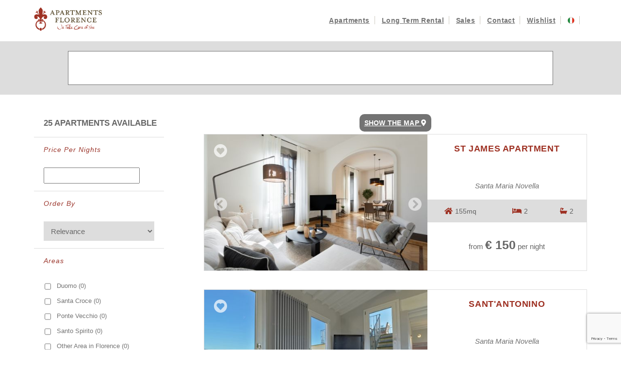

--- FILE ---
content_type: text/html; charset=UTF-8
request_url: https://www.apartmentsflorence.it/santa-maria-novella
body_size: 15052
content:
<!DOCTYPE html>
<html lang="en">

<head>

	<meta charset="utf-8">
		<title>Apartments Florence - Santa Maria Novella</title>
	<meta name="viewport" content="width=device-width, initial-scale=1, maximum-scale=1">
	<meta name="format-detection" content="telephone=no">
	<meta name="description" content="Apartments Florence - Santa Maria Novella: The lively neighborhood of the central railway station includes the congressional district as well as the vibrant San Lorenzo market" />
<meta name="keywords" content="Rentals, Apartments, Special Offerts, Florence, Tuscany" />
<meta property="og:type" content="website" /><meta property="og:url" content="https://www.apartmentsflorence.it/" />
<meta property="og:image" content="https://www.apartmentsflorence.it/images/logo.png" />
<meta property="og:title" content="Apartments Florence - Santa Maria Novella" />
<meta property="og:site_name" content="Apartments Florence - Santa Maria Novella" />
<meta property="og:description" content="Apartments Florence - Santa Maria Novella: The lively neighborhood of the central railway station includes the congressional district as well as the vibrant San Lorenzo market" />
<link rel="canonical" href="https://www.apartmentsflorence.it/santa-maria-novella" />
	<script>
		var hasCookieConsent = (document.cookie.match(/^(?:.*;)?\s*hasConsent\s*=\s*([^;]+)(?:.*)?$/) || [, null])[1];
		var gtagCookieConsent;
		var consent_denied = {
			"ad_user_data": "denied",
			"ad_personalization": "denied",
			"ad_storage": "denied",
			"analytics_storage": "denied",
			"functionality_storage": "granted",
			"personalization_storage": "granted",
			"security_storage": "granted"
		}
		var consent_accepted = {
			"ad_user_data": "granted",
			"ad_personalization": "granted",
			"ad_storage": "granted",
			"analytics_storage": "granted",
			"functionality_storage": "granted",
			"personalization_storage": "granted",
			"security_storage": "granted"
		}
		var consent_default;
		if (hasCookieConsent == 'true') {
			gtagCookieConsent = 'granted';
			consent_default = consent_accepted;
		} else {
			gtagCookieConsent = 'denied';
			consent_default = consent_denied;
		}

		// Define dataLayer and the gtag function.
		window.dataLayer = window.dataLayer || [];

		function gtag() {
			dataLayer.push(arguments);
		}

		// Determine actual values based on your own requirements
		gtag('consent', 'default', consent_default);
		gtag('set', 'ads_data_redaction', false);
		gtag('set', 'url_passthrough', true);
	</script>
	<script type="text/javascript" src="/translate/js?lang=en"></script>
	<script>
		var jtranslate = {"js_kbcal_arrival":"Check-in","js_kbcal_min_stay":"Minimum stay: @ nights","js_kbcal_max_stay":"Maximum stay: @ nights","js_kbcal_ca":"Check-out only","js_kbcal_ca_cd":"Stay only","js_kbcal_cd":"Check-in only","js_kbcal_out_cd":"Check-out not allowed on this day"};
	</script>
	<link rel="shortcut icon" href="/images/ico/favicon.png">
	<!-- css lightbox gallery -->
	<link href="/css/dist-gall-box/css/lightgallery.css" rel="stylesheet">

	<!-- css -->
	<link rel="stylesheet" href="/bootstrap/css/bootstrap.min.css">
	<link rel="stylesheet" href="/icone/font-awesome/css/all.css">
	<link rel="stylesheet" href="/css/flexslider.css" media="screen" />
	<link rel="stylesheet" href="/select2/css/select2.css" media="screen" />
	<link rel="stylesheet" href="/css/swiper.css" media="screen" />
	<link rel="stylesheet" href="/css/slick-lightbox.css" media="screen" />
	<link rel="stylesheet" href="https://cdnjs.cloudflare.com/ajax/libs/ion-rangeslider/2.3.1/css/ion.rangeSlider.min.css" media="screen" />

	<link href='https://fonts.googleapis.com/css?family=Raleway:400,300,500,600,700' rel='stylesheet' type='text/css'>
	<link href='https://fonts.googleapis.com/css?family=Roboto:700,400,300,300italic' rel='stylesheet' type='text/css'>
		<script src="/js/jquery-3.2.1.min.js"></script>
	<script type="text/javascript" src="/validate/jquery.validate.js"></script>
	<script type="text/javascript" src="/creditcardvalidator/jquery.creditCardValidator.js"></script>
	<script type="text/javascript" src="/validate/validazione_cc.js"></script>
	<script type="text/javascript" src="/markerclusterer/markerclusterer.min.js"></script>
	<script type="text/javascript" src="/js/vr3.js?ts=20200624_3"></script>
	<script type="text/javascript" src="/js/modal.js?ts=20200624_3"></script>
	<script src="https://www.google.com/recaptcha/api.js?render=6LeCxtwZAAAAABavqwfRSl4Oc_Cv48QuxiEzryH0"></script>

	<!--[if lt IE 9]>
	<script src="http://html5shiv.googlecode.com/svn/trunk/html5.js"></script>
	<script src="/js/respond.min.js"></script>
	<![endif]-->


	<!-- nuovo widget -->
			<link rel="stylesheet" type="text/css" href="https://data.krossbooking.com/widget/v6/apartmentsflorence/0.css" media="all" />
		<link rel="stylesheet" type="text/css" href="/assets/kb_html_v3.css?ts=20200624_3" media="all" />
	
	<link rel="stylesheet" href="/css/animate.min.css">
	<link rel="stylesheet" href="/css/style.css?ts=20200624_3">
	<link rel="stylesheet" href="/css/jquery-ui.css">

	<!--
	<link rel="stylesheet" type="text/css" href="css/apartmentsflorence.css" media="all">
	-->

		<link rel="stylesheet" type="text/css" href="/css/oweb.css" media="all">
	<link rel="stylesheet" type="text/css" href="/css/guest.css" media="all">
	<link rel="stylesheet" type="text/css" href="/css/jquery.fancybox.css" media="all">

	<link rel="stylesheet" type="text/css" href="/v6/css/manual/23-amenities_font.css" media="all">

	<link rel="stylesheet" href="/v6/css/manual/cookies-eu-banner.css" crossorigin="anonymous">
	<script type="text/javascript" id="cookiebanner" src="/v6/js/manual/cookies-eu-banner.js"></script>

	<script>
		var lang = "en";	</script>
	<script type="text/javascript">
var $_Tawk_API={},$_Tawk_LoadStart=new Date();
(function(){
var s1=document.createElement("script"),s0=document.getElementsByTagName("script")[0];
s1.async=true;
s1.src='https://embed.tawk.to/579875b8d2d8e3987f8aeb85/default';
s1.charset='UTF-8';
s1.setAttribute('crossorigin','*');
s0.parentNode.insertBefore(s1,s0);
})();
</script>	<!-- Google tag (gtag.js) -->
<script defer src="https://www.googletagmanager.com/gtag/js?id=G-FBSVV9ZY34">
</script>
<script>
  gtag('js', new Date());
  gtag('config', 'G-FBSVV9ZY34');
</script>



<!-- Pinterest Verification --><meta name="p:domain_verify" content="e619d42b377bd8d94ee693b48a0c339c"/>

<script type="text/javascript">
	var $mcGoal = {'settings':{'uuid':'d607c1eb76e140126ac064099','dc':'us4'}};
	(function() {
		 var sp = document.createElement('script'); sp.type = 'text/javascript'; sp.async = true; sp.defer = true;
		sp.src = ('https:' == document.location.protocol ? 'https://s3.amazonaws.com/downloads.mailchimp.com' : 'http://downloads.mailchimp.com') + '/js/goal.min.js';
		var s = document.getElementsByTagName('script')[0]; s.parentNode.insertBefore(sp, s);
	})(); 
</script>

<!-- Facebook Pixel Code --><script>
!function(f,b,e,v,n,t,s){if(f.fbq)return;n=f.fbq=function(){n.callMethod?
n.callMethod.apply(n,arguments):n.queue.push(arguments)};if(!f._fbq)f._fbq=n;
n.push=n;n.loaded=!0;n.version='2.0';n.queue=[];t=b.createElement(e);t.async=!0;
t.src=v;s=b.getElementsByTagName(e)[0];s.parentNode.insertBefore(t,s)}(window,
document,'script','//connect.facebook.net/en_US/fbevents.js');
fbq('init', '332253743599037');
fbq('track', "PageView");</script><noscript><img height="1" width="1" style="display:none"
src="https://www.facebook.com/tr?id=332253743599037&ev=PageView&noscript=1"
/></noscript><!-- End Facebook Pixel Code -->

<script>(function(w,d,t,r,u){var f,n,i;w[u]=w[u]||[],f=function(){var o={ti:"4021126"};o.q=w[u],w[u]=new UET(o),w[u].push("pageLoad")},n=d.createElement(t),n.src=r,n.async=1,n.onload=n.onreadystatechange=function(){var s=this.readyState;s&&s!=="loaded"&&s!=="complete"||(f(),n.onload=n.onreadystatechange=null)},i=d.getElementsByTagName(t)[0],i.parentNode.insertBefore(n,i)})(window,document,"script","//bat.bing.com/bat.js","uetq");</script><noscript><img src="//bat.bing.com/action/0?ti=4021126&Ver=2" height="0" width="0" style="display:none; visibility: hidden;" /></noscript><script type="text/javascript">
    window.smartlook||(function(d) {
    var o=smartlook=function(){ o.api.push(arguments)},h=d.getElementsByTagName('head')[0];
    var c=d.createElement('script');o.api=new Array();c.async=true;c.type='text/javascript';
    c.charset='utf-8';c.src='//rec.smartlook.com/recorder.js';h.appendChild(c);
    })(document);
    smartlook('init', '1b775715076ea5c1a9b3df61b66afafff4ab6e09');
</script>

<!-- Hotjar Tracking Code for https://www.apartmentsflorence.it/ -->
<script>
    (function(h,o,t,j,a,r){
        h.hj=h.hj||function(){(h.hj.q=h.hj.q||[]).push(arguments)};
        h._hjSettings={hjid:1245502,hjsv:6};
        a=o.getElementsByTagName('head')[0];
        r=o.createElement('script');r.async=1;
        r.src=t+h._hjSettings.hjid+j+h._hjSettings.hjsv;
        a.appendChild(r);
    })(window,document,'https://static.hotjar.com/c/hotjar-','.js?sv=');
</script>

<script>
$(function() {
$('a[href^="tel:"]').click(function() {
gtag( 'event', 'click', {
'event_category': 'click_link_contatto',
'event_label': 'link_telefono'
});
});

$('a[href^="mailto:"]').click(function() {
gtag( 'event', 'click', {
'event_category': 'click_link_contatto',
'event_label': 'link_email'
}); 
});
});
</script>	

	<script>
		$(function() {
			if (!hasCookieConsent) {
				new CookiesEuBanner(function() {
					gtagCookieConsent = 'granted';
					gtag('consent', 'update', consent_accepted);
				}, true);
			}
		})
	</script>


</head>

<body class="home1 home2 room">
		<div id="cookies-eu-banner" style="display: none;">
		<div class="cookies-eu-container d-flex align-items-center justify-content-center flex-column flex-md-row ">
			<div class="cookies-eu-text my-1 mx-2">
				We use technical and analytical cookies to improve the browsing experience.			</div>
			<div class="cookies-eu-btn my-1 mx-2 text-nowrap">
				<button id="cookies-eu-more" onclick="document.location='/privacy-policy'">Read more</button>
				<button id="cookies-eu-reject">Decline</button>
				<button id="cookies-eu-accept" style="background: #B32018 !important;border-radius: 10px;">Accept</button>
			</div>
		</div>
	</div>

	<script>
		new CookiesEuBanner(function() {
			; //do nothing, in fase di implementazione
		}, true);
	</script>
	
	
	<!-- header -->
	<header class="main_header_area">
		<div class="header_menu">
			<nav class="navbar navbar-default">
				<div class="container">

					<div class="navbar-header">
						<button type="button" class="navbar-toggle collapsed" data-toggle="collapse" data-target="#bs-example-navbar-collapse-1" aria-expanded="false">
							<span class="sr-only">Toggle navigation</span> <span class="icon-bar"></span> <span class="icon-bar"></span> <span class="icon-bar"></span>
						</button>
						<a class="navbar-brand" href="/">
							<img src="/images/logo-top.png" alt="logo"> <img src="/images/logo-sticky.png" alt="logo">
						</a>
					</div>




					<!-- menu -->
					<div class="collapse navbar-collapse" id="bs-example-navbar-collapse-1">
						<ul class="nav navbar-nav">

							<li><a href="/apartment">Apartments</a></li>
							<li><a href="/apartment/long-term">Long Term Rental</a></li>
							<li><a href="http://www.apartmentsflorencere.com/web/default.asp?language=eng" target="_blank">Sales</a></li>
							<li><a href="/contact-us">Contact</a></li>
							<li><a href="/wishlist">Wishlist</a></li>
							<li><a href="/it/appartamenti?r=1"><img src="/images/it.png" alt="Go to Italian version"></a></li>

						</ul>
					</div>

				</div>
			</nav>
		</div>
		<!-- <div id="subheader"><a href="/book-peace-of-mind">BOOK WITH PEACE OF MIND &ndash; Click here for info</a></div> -->

	</header>

		<div class="breadcrumb-wrapper" style="background: #fff;">
		<style type="text/css">
			#map {
				height: 450px;
				/* The height is 400 pixels */
				width: 100%;
				/* The width is the width of the web page */
			}

			#maps {
				height: 450px;
				/* The height is 400 pixels */
				width: 100%;
				/* The width is the width of the web page */
			}
		</style>

		<div class="banner-cerca">


			<!-- search -->
						<div id="find-room-form-wrapper" class="light-bg">
				<div class="container">

					<div class="kross-container" data-url="/apartment" data-lang="en"></div>

				</div>
			</div>
			<!---->

		</div>

	</div>

			<form action="/apartment" method="post" id="formBook1">
		


			<section id="room-list" class="room-list listing-view">
				<div class="container">
					<div class="room-new">





					
					<div class="Sidebar-wrapper">


	<div class="sort-wrapper-showmap sort-wrapper-showmap2">



		<div id="btm-mappa-mobile" class="book_now_btn" style="background-color: #737373; color: #fff; border: 1px solid #737373;">
			<a style="color: #fff;" href="#">SHOW THE MAP <i class="fas fa-map-marker-alt"></i></a>
		</div>


		<div id="btn-show" class="book_now_btn" style="background-color: #737373; color: #fff; border: 1px solid #737373;">


			<!-- btn mappa 
							<a style="color: #fff;" data-fancybox data-type="iframe" data-src="lbox-map.php" href="javascript:;" class="mappa-apt">
								SHOW THE MAP <i class="fas fa-map-marker-alt"></i>
							</a>

							<a style="color: #fff; cursor: pointer;" class="mappa-apt" data-iframe="true" id="mappa-apt" data-src="lbox-map.php">SHOW THE MAP 
								<i class="fas fa-map-marker-alt"></i>
							</a>
														-->



		</div>

		<div id="showfilter" class="book_now_btn">
			FILTERS <i class="fal fa-sliders-h"></i>
		</div>



	</div>


	<div class="mappa-mobile">
		<div id="close-mappa-mobile" style="display:none">
			<i class="fa fa-times"></i>
		</div>
		<div id="apri-filtri-mobile" style="display:none">
			<i class="fa fa-filter"></i> Filters
		</div>


		<div id="map"></div>
		<script>
			var map;
			var markers = [];
			var openInfoWindow;
			var markerCluster;
			var idleIcon = {
				url: '/markerclusterer/images/idle.png',
				labelOrigin: {
					x: 17,
					y: 18,
				}
			};
			var activeIcon = {
				url: '/markerclusterer/images/active.png',
				labelOrigin: {
					x: 17,
					y: 18,
				}
			};
			var marker_cluster_url = '/markerclusterer/images/cluster.png';

			/*jQuery(function($) {
					initMap();
			});*/

			function initMap() {
				map = new google.maps.Map(document.getElementById('map'), {
					zoom: 16,
					center: {
						lat: 0,
						lng: 0
					},
					styles: [{
						featureType: 'poi.business',
						stylers: [{
							"visibility": "off"
						}]
					}, ]
				});

				map.addListener('dragend', function() {
					refreshResults();
					refreshSlick();
				});

				map.addListener('zoom_changed', function() {
					refreshResults();
					refreshSlick();
				});
				refreshFilters();
			}
		</script>
	</div>
			<script async defer src="https://maps.googleapis.com/maps/api/js?key=AIzaSyAQ_e7FJPjd0ABfSWllllB7L40li-1J8Mc&callback=initMap"></script>
		<!-- <script async defer
		src="https://maps.googleapis.com/maps/api/js?callback=initMap"></script> -->
	
	<div class="filter-wrapper">

		<div id="closefilter" style="display:none">
			<i class="fa fa-times"></i>
		</div>

		<h3>
			<i class="fa fa-sliders"></i><span id="number">25</span>
			apartments available
		</h3>
		<div class="another-toggle filter-toggle">
			<h4 class="active">Price per Nights</h4>
			<div class="another-toggle-content">
				<div class="another-toggle-inner">
					<input type="text" class="js-range-slider" name="range" value="" />
				</div>
			</div>
		</div>


		<!--<div class="another-toggle filter-toggle">
							<h4 class="active">Currency</h4>
							<div class="another-toggle-content">
								<div class="another-toggle-inner">
									<div class="form-group select-list">
										<select class="custom-select" name="currency">
											<option value="0">Euro</option>
											<option value="1">Dollar</option>
										</select>
									</div>
								</div>
							</div>
						</div>-->

		<div class="another-toggle filter-toggle">
			<h4 class="active">Order By</h4>
			<div class="another-toggle-content">
				<div class="another-toggle-inner">
					<div class="form-group select-list">

						<select class="custom-select" name="order" id="order" onchange="refreshAptSearch('order');">
							<option value="relevance" >Relevance</option>
							<option value="price" >Price
								(low to high)</option>
							<option value="price-desc" >Price
								(high to low)</option>
						</select>
					</div>
				</div>
			</div>
		</div>


		<div class="another-toggle filter-toggle">
			<h4 class="active">Areas</h4>
			<div class="another-toggle-content">
				<div class="another-toggle-inner">
											<div class="field-block">
							<label> <input type="checkbox" class="checkbox" onchange="refreshAptSearch('district');" name="district[]" value="Duomo" > Duomo (<span id="district_Duomo">163</span>)
							</label>
						</div>
											<div class="field-block">
							<label> <input type="checkbox" class="checkbox" onchange="refreshAptSearch('district');" name="district[]" value="Santa Croce" > Santa Croce (<span id="district_Santa_Croce">78</span>)
							</label>
						</div>
											<div class="field-block">
							<label> <input type="checkbox" class="checkbox" onchange="refreshAptSearch('district');" name="district[]" value="Ponte Vecchio" > Ponte Vecchio (<span id="district_Ponte_Vecchio">59</span>)
							</label>
						</div>
											<div class="field-block">
							<label> <input type="checkbox" class="checkbox" onchange="refreshAptSearch('district');" name="district[]" value="Santo Spirito" > Santo Spirito (<span id="district_Santo_Spirito">53</span>)
							</label>
						</div>
											<div class="field-block">
							<label> <input type="checkbox" class="checkbox" onchange="refreshAptSearch('district');" name="district[]" value="Other Area in Florence" > Other Area in Florence (<span id="district_Other_Area_in_Florence">32</span>)
							</label>
						</div>
											<div class="field-block">
							<label> <input type="checkbox" class="checkbox" onchange="refreshAptSearch('district');" name="district[]" value="Hills around Florence" > Hills around Florence (<span id="district_Hills_around_Florence">27</span>)
							</label>
						</div>
											<div class="field-block">
							<label> <input type="checkbox" class="checkbox" onchange="refreshAptSearch('district');" name="district[]" value="Santa Maria Novella" checked="checked"> Santa Maria Novella (<span id="district_Santa_Maria_Novella">25</span>)
							</label>
						</div>
											<div class="field-block">
							<label> <input type="checkbox" class="checkbox" onchange="refreshAptSearch('district');" name="district[]" value="Tuscan Countryside" > Tuscan Countryside (<span id="district_Tuscan_Countryside">3</span>)
							</label>
						</div>
											<div class="field-block">
							<label> <input type="checkbox" class="checkbox" onchange="refreshAptSearch('district');" name="district[]" value="Seaside Villas" > Seaside Villas (<span id="district_Seaside_Villas">1</span>)
							</label>
						</div>
									</div>
			</div>
		</div>

		<div class="another-toggle filter-toggle" data-name="n_bedrooms">
			<h4 class="active">Bedrooms</h4>
			<div class="another-toggle-content">
				<div class="another-toggle-inner">
											<div class="field-block">
							<label> <input type="checkbox" class="checkbox" name="n_bedrooms[]" onclick="refreshAptSearch('n_bedrooms');" value="1" > 1 (<span id="n_bedrooms_1">178</span>)
							</label>
						</div>
											<div class="field-block">
							<label> <input type="checkbox" class="checkbox" name="n_bedrooms[]" onclick="refreshAptSearch('n_bedrooms');" value="2" > 2 (<span id="n_bedrooms_2">151</span>)
							</label>
						</div>
											<div class="field-block">
							<label> <input type="checkbox" class="checkbox" name="n_bedrooms[]" onclick="refreshAptSearch('n_bedrooms');" value="3" > 3 (<span id="n_bedrooms_3">68</span>)
							</label>
						</div>
											<div class="field-block">
							<label> <input type="checkbox" class="checkbox" name="n_bedrooms[]" onclick="refreshAptSearch('n_bedrooms');" value="4" > 4 (<span id="n_bedrooms_4">26</span>)
							</label>
						</div>
											<div class="field-block">
							<label> <input type="checkbox" class="checkbox" name="n_bedrooms[]" onclick="refreshAptSearch('n_bedrooms');" value="5" > 5 (<span id="n_bedrooms_5">10</span>)
							</label>
						</div>
											<div class="field-block">
							<label> <input type="checkbox" class="checkbox" name="n_bedrooms[]" onclick="refreshAptSearch('n_bedrooms');" value="6" > 6 (<span id="n_bedrooms_6">3</span>)
							</label>
						</div>
											<div class="field-block">
							<label> <input type="checkbox" class="checkbox" name="n_bedrooms[]" onclick="refreshAptSearch('n_bedrooms');" value="7" > 7 (<span id="n_bedrooms_7">2</span>)
							</label>
						</div>
											<div class="field-block">
							<label> <input type="checkbox" class="checkbox" name="n_bedrooms[]" onclick="refreshAptSearch('n_bedrooms');" value="8" > 8 (<span id="n_bedrooms_8">2</span>)
							</label>
						</div>
											<div class="field-block">
							<label> <input type="checkbox" class="checkbox" name="n_bedrooms[]" onclick="refreshAptSearch('n_bedrooms');" value="10" > 10 (<span id="n_bedrooms_10">1</span>)
							</label>
						</div>
											<div class="field-block">
							<label> <input type="checkbox" class="checkbox" name="n_bedrooms[]" onclick="refreshAptSearch('n_bedrooms');" value="20" > 20 (<span id="n_bedrooms_20">1</span>)
							</label>
						</div>
									</div>
			</div>
		</div>

		<div class="another-toggle filter-toggle" data-name="n_bathrooms">
			<h4 class="active">Bathrooms</h4>
			<div class="another-toggle-content">
				<div class="another-toggle-inner">
											<div class="field-block">
							<label> <input type="checkbox" class="checkbox" name="n_bathrooms[]" onclick="refreshAptSearch('n_bathrooms');" value="1" > 1 (<span id="n_bathrooms_1">216</span>)
							</label>
						</div>
											<div class="field-block">
							<label> <input type="checkbox" class="checkbox" name="n_bathrooms[]" onclick="refreshAptSearch('n_bathrooms');" value="2" > 2 (<span id="n_bathrooms_2">148</span>)
							</label>
						</div>
											<div class="field-block">
							<label> <input type="checkbox" class="checkbox" name="n_bathrooms[]" onclick="refreshAptSearch('n_bathrooms');" value="3" > 3 (<span id="n_bathrooms_3">38</span>)
							</label>
						</div>
											<div class="field-block">
							<label> <input type="checkbox" class="checkbox" name="n_bathrooms[]" onclick="refreshAptSearch('n_bathrooms');" value="4" > 4 (<span id="n_bathrooms_4">19</span>)
							</label>
						</div>
											<div class="field-block">
							<label> <input type="checkbox" class="checkbox" name="n_bathrooms[]" onclick="refreshAptSearch('n_bathrooms');" value="5" > 5 (<span id="n_bathrooms_5">12</span>)
							</label>
						</div>
											<div class="field-block">
							<label> <input type="checkbox" class="checkbox" name="n_bathrooms[]" onclick="refreshAptSearch('n_bathrooms');" value="6" > 6 (<span id="n_bathrooms_6">1</span>)
							</label>
						</div>
											<div class="field-block">
							<label> <input type="checkbox" class="checkbox" name="n_bathrooms[]" onclick="refreshAptSearch('n_bathrooms');" value="7" > 7 (<span id="n_bathrooms_7">3</span>)
							</label>
						</div>
											<div class="field-block">
							<label> <input type="checkbox" class="checkbox" name="n_bathrooms[]" onclick="refreshAptSearch('n_bathrooms');" value="8" > 8 (<span id="n_bathrooms_8">2</span>)
							</label>
						</div>
											<div class="field-block">
							<label> <input type="checkbox" class="checkbox" name="n_bathrooms[]" onclick="refreshAptSearch('n_bathrooms');" value="9" > 9 (<span id="n_bathrooms_9">1</span>)
							</label>
						</div>
											<div class="field-block">
							<label> <input type="checkbox" class="checkbox" name="n_bathrooms[]" onclick="refreshAptSearch('n_bathrooms');" value="20" > 20 (<span id="n_bathrooms_20">1</span>)
							</label>
						</div>
									</div>
			</div>
		</div>

		<div class="another-toggle filter-toggle" data-name="amenities">
			<h4 class="active">Amenities</h4>
			<div class="another-toggle-content">
				<div class="another-toggle-inner">
											<div class="field-block">
							<label> <input type="checkbox" class="checkbox" name="amenities[]" onclick="refreshAptSearch('amenities');" value="6" > Air conditioning (<span id="amenities_6">337</span>)
							</label>
						</div>
											<div class="field-block">
							<label> <input type="checkbox" class="checkbox" name="amenities[]" onclick="refreshAptSearch('amenities');" value="12" > Terrace (<span id="amenities_12">103</span>)
							</label>
						</div>
											<div class="field-block">
							<label> <input type="checkbox" class="checkbox" name="amenities[]" onclick="refreshAptSearch('amenities');" value="18" > Bathtub (<span id="amenities_18">43</span>)
							</label>
						</div>
											<div class="field-block">
							<label> <input type="checkbox" class="checkbox" name="amenities[]" onclick="refreshAptSearch('amenities');" value="128" > Internet Wireless (<span id="amenities_128">423</span>)
							</label>
						</div>
											<div class="field-block">
							<label> <input type="checkbox" class="checkbox" name="amenities[]" onclick="refreshAptSearch('amenities');" value="440" > Elevator (<span id="amenities_440">143</span>)
							</label>
						</div>
											<div class="field-block">
							<label> <input type="checkbox" class="checkbox" name="amenities[]" onclick="refreshAptSearch('amenities');" value="461" > Garden (<span id="amenities_461">33</span>)
							</label>
						</div>
											<div class="field-block">
							<label> <input type="checkbox" class="checkbox" name="amenities[]" onclick="refreshAptSearch('amenities');" value="519" > Dryer (<span id="amenities_519">93</span>)
							</label>
						</div>
											<div class="field-block">
							<label> <input type="checkbox" class="checkbox" name="amenities[]" onclick="refreshAptSearch('amenities');" value="538" > Swimming pool (<span id="amenities_538">13</span>)
							</label>
						</div>
											<div class="field-block">
							<label> <input type="checkbox" class="checkbox" name="amenities[]" onclick="refreshAptSearch('amenities');" value="628" > Washing machine (<span id="amenities_628">372</span>)
							</label>
						</div>
									</div>
			</div>
		</div>





		<div class="another-toggle filter-toggle" data-name="altro">
			<h4 class="active">Other</h4>
			<div class="another-toggle-content">
				<div class="another-toggle-inner">
											<div class="field-block">
							<label> <input type="checkbox" class="checkbox" name="pets" onclick="refreshAptSearch('pets');" value="pets" >
								Pet friendly (<span id="pets">31</span>)
							</label>
						</div>
											<div class="field-block">
							<label> <input type="checkbox" class="checkbox" name="nonsmoking" onclick="refreshAptSearch('nonsmoking');" value="nonsmoking" >
								Non-smoking (<span id="nonsmoking">280</span>)
							</label>
						</div>
											<div class="field-block">
							<label> <input type="checkbox" class="checkbox" name="exclusive_property" onclick="refreshAptSearch('exclusive_property');" value="exclusive_property" >
								Exclusive (<span id="exclusive_property">49</span>)
							</label>
						</div>
									</div>
			</div>
		</div>

		<div class="another-toggle filter-toggle" data-name="design">
			<h4 class="active">Design</h4>
			<div class="another-toggle-content">
				<div class="another-toggle-inner">
											<div class="field-block">
							<label> <input type="checkbox" class="checkbox" name="design[]" onclick="refreshAptSearch('design');" value="Modern" > Modern (<span id="design_Modern">393</span>)

							</label>
						</div>
											<div class="field-block">
							<label> <input type="checkbox" class="checkbox" name="design[]" onclick="refreshAptSearch('design');" value="Traditional Tuscan" > Traditional Tuscan (<span id="design_Traditional_Tuscan">39</span>)

							</label>
						</div>
									</div>
			</div>

			<div class="another-toggle filter-toggle" data-name="furniture">
				<h4 class="active">Furniture</h4>
				<div class="another-toggle-content">
					<div class="another-toggle-inner">
													<div class="field-block">
								<label> <input type="checkbox" class="checkbox" name="furniture[]" onclick="refreshAptSearch('furniture');" value="Furnished" > Furnished (<span id="furniture_Furnished">435</span>)

								</label>
							</div>
													<div class="field-block">
								<label> <input type="checkbox" class="checkbox" name="furniture[]" onclick="refreshAptSearch('furniture');" value="Not furnished" > Not furnished (<span id="furniture_Not_furnished">1</span>)

								</label>
							</div>
											</div>
				</div>
			</div>

			<div class="another-toggle filter-toggle" data-name="take_care">
				<h4 class="active">Service by</h4>
				<div class="another-toggle-content">
					<div class="another-toggle-inner">
													<div class="field-block">
								<label> <input type="checkbox" class="checkbox" name="take_care[]" onclick="refreshAptSearch('take_care');" value="We take care" > We take care (<span id="take_care_We_take_care">350</span>)
								</label>
							</div>
													<div class="field-block">
								<label> <input type="checkbox" class="checkbox" name="take_care[]" onclick="refreshAptSearch('take_care');" value="Owner takes care" > Owner takes care (<span id="take_care_Owner_takes_care">80</span>)
								</label>
							</div>
											</div>
				</div>
			</div>
		</div>





	</div>


</div><div class="main-content">

	<div class="sort-wrapper-showmap">

		<div class="book_now_btn" style="background-color: #737373; color: #fff;">


			<!-- btn mappa
							<a style="color: #fff;" data-fancybox data-type="iframe" data-src="lbox-map.php" href="javascript:;" class="mappa-apt">SHOW THE MAP 
								<i class="fas fa-map-marker-alt"></i>

							</a>
							 -->
			<a style="color: #fff; cursor: pointer;" class="mappa-apts" id="mappa-apt" onclick="mappa('en');return false;">SHOW THE MAP <i class="fas fa-map-marker-alt"></i>
			</a>


		</div>

	</div>

	
		<!-- short -->
		<div class="explor_item" data-lat="43.777013" data-lon="11.243379" data-name="St James Apartment" data-price="150" data-pos="1134" data-ads="Via della Scala 101" data-n_bedrooms="2" data-n_bathrooms="2" data-amenities="3,440,376,374,386,393,21,147,55,160,107,38,91,520,518,524,6,171,61,60,110,628,24,539,264,234,260,151,59,128,65,188,64,52,82,73,93,37,86,350,363,367,1,644,642," data-pets="0" data-nonsmoking="1" data-exclusive_property="0" data-design="Modern" data-furniture="Furnished" data-take_care="We take care">


			<div class="cuore">
				<a href="#" onclick="setCookie('apt[1134]', '1134', 730); return false;"><i class="fas fa-heart-circle"></i></a>
			</div>

			<div class="apt-lista-slide col-sm-7">

									<a target="_blank" href="/santa-maria-novella/st-james-apartment">
						<div class="cont-foto-apt" data-lazy="https://cdn.krbo.eu/apartmentsflorence/images/1/1134/17398952873930.jpg" style="background-image: url('https://cdn.krbo.eu/apartmentsflorence/images/1/1134/17398952873930.jpg'); background-size: cover;">
						</div>
					</a>
									<a target="_blank" href="/santa-maria-novella/st-james-apartment">
						<div class="cont-foto-apt" data-lazy="https://cdn.krbo.eu/apartmentsflorence/images/1/1134/17398952994756.jpg" style="background-image: url('https://cdn.krbo.eu/apartmentsflorence/images/1/1134/17398952994756.jpg'); background-size: cover;">
						</div>
					</a>
									<a target="_blank" href="/santa-maria-novella/st-james-apartment">
						<div class="cont-foto-apt" data-lazy="https://cdn.krbo.eu/apartmentsflorence/images/1/1134/17398952693590.jpg" style="background-image: url('https://cdn.krbo.eu/apartmentsflorence/images/1/1134/17398952693590.jpg'); background-size: cover;">
						</div>
					</a>
									<a target="_blank" href="/santa-maria-novella/st-james-apartment">
						<div class="cont-foto-apt" data-lazy="https://cdn.krbo.eu/apartmentsflorence/images/1/1134/1739895274456.jpg" style="background-image: url('https://cdn.krbo.eu/apartmentsflorence/images/1/1134/1739895274456.jpg'); background-size: cover;">
						</div>
					</a>
									<a target="_blank" href="/santa-maria-novella/st-james-apartment">
						<div class="cont-foto-apt" data-lazy="https://cdn.krbo.eu/apartmentsflorence/images/1/1134/1739895275412.jpg" style="background-image: url('https://cdn.krbo.eu/apartmentsflorence/images/1/1134/1739895275412.jpg'); background-size: cover;">
						</div>
					</a>
				
			</div>

			<a target="_blank" href="/santa-maria-novella/st-james-apartment">

				<div class="col-sm-5" style="padding: 0px;">

					<div class="explor_text">

						<div class="explor_list" style="padding: 10px;">
							<h4>St James Apartment</h4>
							<p>Santa Maria Novella</p>
						</div>

						<div class="explor_footer">

							<div class="col-md-5 col-xs-5">
								<i class="fas fa-home"><span>155mq</span></i>
							</div>

							<div class="col-md-4 text-center col-xs-4">
								<i class="fa fa-bed"><span>2</span></i>
							</div>

							<div class="col-md-3 col-xs-3">
								<i class="fas fa-bath"><span>2</span></i>
							</div>

						</div>



						<div class="explor_list" style="text-align: center; padding: 10px;">
																from <span style="font-size: 25px; font-weight: bold;">&euro; 150</span> per night
													</div>


					</div>


				</div>
			</a>

		</div>

	
		<!-- short -->
		<div class="explor_item" data-lat="43.775811" data-lon="11.252612" data-name="Sant'Antonino" data-price="170" data-pos="351" data-ads="Via Sant' Antonino 27" data-n_bedrooms="3" data-n_bathrooms="2" data-amenities="3,21,147,55,593,208,444,520,6,171,61,60,110,628,24,59,128,65,188,64,82,73,93,37,86,172,1,457,12,460,545,546,516,660,NULL,637,517,654,518,31,557,543,154,255,534,658,530," data-pets="0" data-nonsmoking="1" data-exclusive_property="0" data-design="Modern" data-furniture="Furnished" data-take_care="We take care">


			<div class="cuore">
				<a href="#" onclick="setCookie('apt[351]', '351', 730); return false;"><i class="fas fa-heart-circle"></i></a>
			</div>

			<div class="apt-lista-slide col-sm-7">

									<a target="_blank" href="/santa-maria-novella/sant-antonino">
						<div class="cont-foto-apt" data-lazy="https://cdn.krbo.eu/apartmentsflorence/images/1/351/15459212694489.jpg" style="background-image: url('https://cdn.krbo.eu/apartmentsflorence/images/1/351/15459212694489.jpg'); background-size: cover;">
						</div>
					</a>
									<a target="_blank" href="/santa-maria-novella/sant-antonino">
						<div class="cont-foto-apt" data-lazy="https://cdn.krbo.eu/apartmentsflorence/images/1/351/15459212646401.jpg" style="background-image: url('https://cdn.krbo.eu/apartmentsflorence/images/1/351/15459212646401.jpg'); background-size: cover;">
						</div>
					</a>
									<a target="_blank" href="/santa-maria-novella/sant-antonino">
						<div class="cont-foto-apt" data-lazy="https://cdn.krbo.eu/apartmentsflorence/images/1/351/15459212685427.jpg" style="background-image: url('https://cdn.krbo.eu/apartmentsflorence/images/1/351/15459212685427.jpg'); background-size: cover;">
						</div>
					</a>
									<a target="_blank" href="/santa-maria-novella/sant-antonino">
						<div class="cont-foto-apt" data-lazy="https://cdn.krbo.eu/apartmentsflorence/images/1/351/15459212713073.jpg" style="background-image: url('https://cdn.krbo.eu/apartmentsflorence/images/1/351/15459212713073.jpg'); background-size: cover;">
						</div>
					</a>
									<a target="_blank" href="/santa-maria-novella/sant-antonino">
						<div class="cont-foto-apt" data-lazy="https://cdn.krbo.eu/apartmentsflorence/images/1/351/15459212758688.jpg" style="background-image: url('https://cdn.krbo.eu/apartmentsflorence/images/1/351/15459212758688.jpg'); background-size: cover;">
						</div>
					</a>
				
			</div>

			<a target="_blank" href="/santa-maria-novella/sant-antonino">

				<div class="col-sm-5" style="padding: 0px;">

					<div class="explor_text">

						<div class="explor_list" style="padding: 10px;">
							<h4>Sant'Antonino</h4>
							<p>Santa Maria Novella</p>
						</div>

						<div class="explor_footer">

							<div class="col-md-5 col-xs-5">
								<i class="fas fa-home"><span>100mq</span></i>
							</div>

							<div class="col-md-4 text-center col-xs-4">
								<i class="fa fa-bed"><span>3</span></i>
							</div>

							<div class="col-md-3 col-xs-3">
								<i class="fas fa-bath"><span>2</span></i>
							</div>

						</div>



						<div class="explor_list" style="text-align: center; padding: 10px;">
																from <span style="font-size: 25px; font-weight: bold;">&euro; 170</span> per night
													</div>


					</div>


				</div>
			</a>

		</div>

	
		<!-- short -->
		<div class="explor_item" data-lat="43.777013" data-lon="11.243379" data-name="Oricellai apartment" data-price="100" data-pos="1078" data-ads="Via della Scala 101" data-n_bedrooms="2" data-n_bathrooms="1" data-amenities="3,440,147,55,6,131,162,61,60,110,628,24,33,234,59,128,65,188,64,82,73,93,37,86,172,1,545,547,546,644,643,660,642," data-pets="0" data-nonsmoking="1" data-exclusive_property="0" data-design="Modern" data-furniture="Furnished" data-take_care="We take care">


			<div class="cuore">
				<a href="#" onclick="setCookie('apt[1078]', '1078', 730); return false;"><i class="fas fa-heart-circle"></i></a>
			</div>

			<div class="apt-lista-slide col-sm-7">

									<a target="_blank" href="/santa-maria-novella/oricellai-apartment">
						<div class="cont-foto-apt" data-lazy="https://cdn.krbo.eu/apartmentsflorence/images/1/1078/16911504836498.jpg" style="background-image: url('https://cdn.krbo.eu/apartmentsflorence/images/1/1078/16911504836498.jpg'); background-size: cover;">
						</div>
					</a>
									<a target="_blank" href="/santa-maria-novella/oricellai-apartment">
						<div class="cont-foto-apt" data-lazy="https://cdn.krbo.eu/apartmentsflorence/images/1/1078/16911504771390.jpg" style="background-image: url('https://cdn.krbo.eu/apartmentsflorence/images/1/1078/16911504771390.jpg'); background-size: cover;">
						</div>
					</a>
									<a target="_blank" href="/santa-maria-novella/oricellai-apartment">
						<div class="cont-foto-apt" data-lazy="https://cdn.krbo.eu/apartmentsflorence/images/1/1078/16911504758705.jpg" style="background-image: url('https://cdn.krbo.eu/apartmentsflorence/images/1/1078/16911504758705.jpg'); background-size: cover;">
						</div>
					</a>
									<a target="_blank" href="/santa-maria-novella/oricellai-apartment">
						<div class="cont-foto-apt" data-lazy="https://cdn.krbo.eu/apartmentsflorence/images/1/1078/16911504774696.jpg" style="background-image: url('https://cdn.krbo.eu/apartmentsflorence/images/1/1078/16911504774696.jpg'); background-size: cover;">
						</div>
					</a>
									<a target="_blank" href="/santa-maria-novella/oricellai-apartment">
						<div class="cont-foto-apt" data-lazy="https://cdn.krbo.eu/apartmentsflorence/images/1/1078/16911504763668.jpg" style="background-image: url('https://cdn.krbo.eu/apartmentsflorence/images/1/1078/16911504763668.jpg'); background-size: cover;">
						</div>
					</a>
				
			</div>

			<a target="_blank" href="/santa-maria-novella/oricellai-apartment">

				<div class="col-sm-5" style="padding: 0px;">

					<div class="explor_text">

						<div class="explor_list" style="padding: 10px;">
							<h4>Oricellai apartment</h4>
							<p>Santa Maria Novella</p>
						</div>

						<div class="explor_footer">

							<div class="col-md-5 col-xs-5">
								<i class="fas fa-home"><span>78mq</span></i>
							</div>

							<div class="col-md-4 text-center col-xs-4">
								<i class="fa fa-bed"><span>2</span></i>
							</div>

							<div class="col-md-3 col-xs-3">
								<i class="fas fa-bath"><span>1</span></i>
							</div>

						</div>



						<div class="explor_list" style="text-align: center; padding: 10px;">
																from <span style="font-size: 25px; font-weight: bold;">&euro; 100</span> per night
													</div>


					</div>


				</div>
			</a>

		</div>

	
		<!-- short -->
		<div class="explor_item" data-lat="43.77876" data-lon="11.250448" data-name="Faenza Terrace" data-price="100" data-pos="1194" data-ads="Via Faenza 99" data-n_bedrooms="2" data-n_bathrooms="2" data-amenities="3,21,147,55,31,444,520,518,517,6,131,171,61,60,110,628,154,24,557,59,128,65,188,64,52,82,73,93,37,86,530,172,543,1,255,642," data-pets="0" data-nonsmoking="1" data-exclusive_property="0" data-design="Modern" data-furniture="Furnished" data-take_care="We take care">


			<div class="cuore">
				<a href="#" onclick="setCookie('apt[1194]', '1194', 730); return false;"><i class="fas fa-heart-circle"></i></a>
			</div>

			<div class="apt-lista-slide col-sm-7">

									<a target="_blank" href="/faenza-terrace/santa-maria-novella">
						<div class="cont-foto-apt" data-lazy="https://cdn.krbo.eu/apartmentsflorence/images/1/1194/17389368549353.jpg" style="background-image: url('https://cdn.krbo.eu/apartmentsflorence/images/1/1194/17389368549353.jpg'); background-size: cover;">
						</div>
					</a>
									<a target="_blank" href="/faenza-terrace/santa-maria-novella">
						<div class="cont-foto-apt" data-lazy="https://cdn.krbo.eu/apartmentsflorence/images/1/1194/17389368558112.jpg" style="background-image: url('https://cdn.krbo.eu/apartmentsflorence/images/1/1194/17389368558112.jpg'); background-size: cover;">
						</div>
					</a>
									<a target="_blank" href="/faenza-terrace/santa-maria-novella">
						<div class="cont-foto-apt" data-lazy="https://cdn.krbo.eu/apartmentsflorence/images/1/1194/17389368534955.jpg" style="background-image: url('https://cdn.krbo.eu/apartmentsflorence/images/1/1194/17389368534955.jpg'); background-size: cover;">
						</div>
					</a>
									<a target="_blank" href="/faenza-terrace/santa-maria-novella">
						<div class="cont-foto-apt" data-lazy="https://cdn.krbo.eu/apartmentsflorence/images/1/1194/17389368548459.jpg" style="background-image: url('https://cdn.krbo.eu/apartmentsflorence/images/1/1194/17389368548459.jpg'); background-size: cover;">
						</div>
					</a>
									<a target="_blank" href="/faenza-terrace/santa-maria-novella">
						<div class="cont-foto-apt" data-lazy="https://cdn.krbo.eu/apartmentsflorence/images/1/1194/17389368632847.jpg" style="background-image: url('https://cdn.krbo.eu/apartmentsflorence/images/1/1194/17389368632847.jpg'); background-size: cover;">
						</div>
					</a>
				
			</div>

			<a target="_blank" href="/faenza-terrace/santa-maria-novella">

				<div class="col-sm-5" style="padding: 0px;">

					<div class="explor_text">

						<div class="explor_list" style="padding: 10px;">
							<h4>Faenza Terrace</h4>
							<p>Santa Maria Novella</p>
						</div>

						<div class="explor_footer">

							<div class="col-md-5 col-xs-5">
								<i class="fas fa-home"><span>96mq</span></i>
							</div>

							<div class="col-md-4 text-center col-xs-4">
								<i class="fa fa-bed"><span>2</span></i>
							</div>

							<div class="col-md-3 col-xs-3">
								<i class="fas fa-bath"><span>2</span></i>
							</div>

						</div>



						<div class="explor_list" style="text-align: center; padding: 10px;">
																from <span style="font-size: 25px; font-weight: bold;">&euro; 100</span> per night
													</div>


					</div>


				</div>
			</a>

		</div>

	
		<!-- short -->
		<div class="explor_item" data-lat="43.772757" data-lon="11.247354" data-name="Golden Grove Apartment" data-price="150" data-pos="1156" data-ads="Via del porcellana 14" data-n_bedrooms="3" data-n_bathrooms="2" data-amenities="3,21,147,55,31,444,520,518,517,6,171,519,61,60,110,628,154,24,557,59,128,65,188,64,82,93,37,86,530,172,543,1,545,546,255,644,516,660,642,645," data-pets="0" data-nonsmoking="1" data-exclusive_property="0" data-design="Modern" data-furniture="Furnished" data-take_care="We take care">


			<div class="cuore">
				<a href="#" onclick="setCookie('apt[1156]', '1156', 730); return false;"><i class="fas fa-heart-circle"></i></a>
			</div>

			<div class="apt-lista-slide col-sm-7">

									<a target="_blank" href="/santa-maria-novella/golden-grove-apartment">
						<div class="cont-foto-apt" data-lazy="https://cdn.krbo.eu/apartmentsflorence/images/1/1156/17217267034571.jpg" style="background-image: url('https://cdn.krbo.eu/apartmentsflorence/images/1/1156/17217267034571.jpg'); background-size: cover;">
						</div>
					</a>
									<a target="_blank" href="/santa-maria-novella/golden-grove-apartment">
						<div class="cont-foto-apt" data-lazy="https://cdn.krbo.eu/apartmentsflorence/images/1/1156/17217266988059.jpg" style="background-image: url('https://cdn.krbo.eu/apartmentsflorence/images/1/1156/17217266988059.jpg'); background-size: cover;">
						</div>
					</a>
									<a target="_blank" href="/santa-maria-novella/golden-grove-apartment">
						<div class="cont-foto-apt" data-lazy="https://cdn.krbo.eu/apartmentsflorence/images/1/1156/17217266971670.jpg" style="background-image: url('https://cdn.krbo.eu/apartmentsflorence/images/1/1156/17217266971670.jpg'); background-size: cover;">
						</div>
					</a>
									<a target="_blank" href="/santa-maria-novella/golden-grove-apartment">
						<div class="cont-foto-apt" data-lazy="https://cdn.krbo.eu/apartmentsflorence/images/1/1156/17217267022447.jpg" style="background-image: url('https://cdn.krbo.eu/apartmentsflorence/images/1/1156/17217267022447.jpg'); background-size: cover;">
						</div>
					</a>
									<a target="_blank" href="/santa-maria-novella/golden-grove-apartment">
						<div class="cont-foto-apt" data-lazy="https://cdn.krbo.eu/apartmentsflorence/images/1/1156/17217267042138.jpg" style="background-image: url('https://cdn.krbo.eu/apartmentsflorence/images/1/1156/17217267042138.jpg'); background-size: cover;">
						</div>
					</a>
				
			</div>

			<a target="_blank" href="/santa-maria-novella/golden-grove-apartment">

				<div class="col-sm-5" style="padding: 0px;">

					<div class="explor_text">

						<div class="explor_list" style="padding: 10px;">
							<h4>Golden Grove Apartment</h4>
							<p>Santa Maria Novella</p>
						</div>

						<div class="explor_footer">

							<div class="col-md-5 col-xs-5">
								<i class="fas fa-home"><span>90mq</span></i>
							</div>

							<div class="col-md-4 text-center col-xs-4">
								<i class="fa fa-bed"><span>3</span></i>
							</div>

							<div class="col-md-3 col-xs-3">
								<i class="fas fa-bath"><span>2</span></i>
							</div>

						</div>



						<div class="explor_list" style="text-align: center; padding: 10px;">
																from <span style="font-size: 25px; font-weight: bold;">&euro; 150</span> per night
													</div>


					</div>


				</div>
			</a>

		</div>

	
		<!-- short -->
		<div class="explor_item" data-lat="43.778664" data-lon="11.240643" data-name="Cobalt Cove" data-price="100" data-pos="1138" data-ads="Piazzale della porta a prato 14" data-n_bedrooms="2" data-n_bathrooms="2" data-amenities="440,386,393,447,21,147,55,31,38,593,444,520,518,517,6,171,519,61,60,110,628,154,24,557,104,167,260,151,59,128,65,188,64,52,73,93,37,86,530,172,350,367,543,1,457,12,545,546,504,497,499,255,644,516,641,642," data-pets="0" data-nonsmoking="1" data-exclusive_property="0" data-design="Modern" data-furniture="Furnished" data-take_care="We take care">


			<div class="cuore">
				<a href="#" onclick="setCookie('apt[1138]', '1138', 730); return false;"><i class="fas fa-heart-circle"></i></a>
			</div>

			<div class="apt-lista-slide col-sm-7">

									<a target="_blank" href="/santa-maria-novella/cobalt-cove">
						<div class="cont-foto-apt" data-lazy="https://cdn.krbo.eu/apartmentsflorence/images/1/1138/17132816154663.jpg" style="background-image: url('https://cdn.krbo.eu/apartmentsflorence/images/1/1138/17132816154663.jpg'); background-size: cover;">
						</div>
					</a>
									<a target="_blank" href="/santa-maria-novella/cobalt-cove">
						<div class="cont-foto-apt" data-lazy="https://cdn.krbo.eu/apartmentsflorence/images/1/1138/17132816168908.jpg" style="background-image: url('https://cdn.krbo.eu/apartmentsflorence/images/1/1138/17132816168908.jpg'); background-size: cover;">
						</div>
					</a>
									<a target="_blank" href="/santa-maria-novella/cobalt-cove">
						<div class="cont-foto-apt" data-lazy="https://cdn.krbo.eu/apartmentsflorence/images/1/1138/17132816252844.jpg" style="background-image: url('https://cdn.krbo.eu/apartmentsflorence/images/1/1138/17132816252844.jpg'); background-size: cover;">
						</div>
					</a>
									<a target="_blank" href="/santa-maria-novella/cobalt-cove">
						<div class="cont-foto-apt" data-lazy="https://cdn.krbo.eu/apartmentsflorence/images/1/1138/1713281618922.jpg" style="background-image: url('https://cdn.krbo.eu/apartmentsflorence/images/1/1138/1713281618922.jpg'); background-size: cover;">
						</div>
					</a>
									<a target="_blank" href="/santa-maria-novella/cobalt-cove">
						<div class="cont-foto-apt" data-lazy="https://cdn.krbo.eu/apartmentsflorence/images/1/1138/17132816093241.jpg" style="background-image: url('https://cdn.krbo.eu/apartmentsflorence/images/1/1138/17132816093241.jpg'); background-size: cover;">
						</div>
					</a>
				
			</div>

			<a target="_blank" href="/santa-maria-novella/cobalt-cove">

				<div class="col-sm-5" style="padding: 0px;">

					<div class="explor_text">

						<div class="explor_list" style="padding: 10px;">
							<h4>Cobalt Cove</h4>
							<p>Santa Maria Novella</p>
						</div>

						<div class="explor_footer">

							<div class="col-md-5 col-xs-5">
								<i class="fas fa-home"><span>87mq</span></i>
							</div>

							<div class="col-md-4 text-center col-xs-4">
								<i class="fa fa-bed"><span>2</span></i>
							</div>

							<div class="col-md-3 col-xs-3">
								<i class="fas fa-bath"><span>2</span></i>
							</div>

						</div>



						<div class="explor_list" style="text-align: center; padding: 10px;">
																from <span style="font-size: 25px; font-weight: bold;">&euro; 100</span> per night
													</div>


					</div>


				</div>
			</a>

		</div>

	
		<!-- short -->
		<div class="explor_item" data-lat="43.776849" data-lon="11.253983" data-name="Casa Pinocchio with view" data-price="100" data-pos="1147" data-ads="Piazza del Mercato centrale 19" data-n_bedrooms="2" data-n_bathrooms="1" data-amenities="21,147,55,31,520,6,171,61,60,110,628,24,59,128,65,188,64,82,73,93,37,86,172,1,545,546,255,660,642,637,517,654,518,557,543,154,658,531,530," data-pets="0" data-nonsmoking="1" data-exclusive_property="0" data-design="Modern" data-furniture="Furnished" data-take_care="We take care">


			<div class="cuore">
				<a href="#" onclick="setCookie('apt[1147]', '1147', 730); return false;"><i class="fas fa-heart-circle"></i></a>
			</div>

			<div class="apt-lista-slide col-sm-7">

									<a target="_blank" href="/santa-maria-novella/casa-pinocchio-with-view">
						<div class="cont-foto-apt" data-lazy="https://cdn.krbo.eu/apartmentsflorence/images/1/1147/1718180970.jpg" style="background-image: url('https://cdn.krbo.eu/apartmentsflorence/images/1/1147/1718180970.jpg'); background-size: cover;">
						</div>
					</a>
									<a target="_blank" href="/santa-maria-novella/casa-pinocchio-with-view">
						<div class="cont-foto-apt" data-lazy="https://cdn.krbo.eu/apartmentsflorence/images/1/1147/17164550328756.jpg" style="background-image: url('https://cdn.krbo.eu/apartmentsflorence/images/1/1147/17164550328756.jpg'); background-size: cover;">
						</div>
					</a>
									<a target="_blank" href="/santa-maria-novella/casa-pinocchio-with-view">
						<div class="cont-foto-apt" data-lazy="https://cdn.krbo.eu/apartmentsflorence/images/1/1147/1721213231.jpg" style="background-image: url('https://cdn.krbo.eu/apartmentsflorence/images/1/1147/1721213231.jpg'); background-size: cover;">
						</div>
					</a>
									<a target="_blank" href="/santa-maria-novella/casa-pinocchio-with-view">
						<div class="cont-foto-apt" data-lazy="https://cdn.krbo.eu/apartmentsflorence/images/1/1147/17164550234415.jpg" style="background-image: url('https://cdn.krbo.eu/apartmentsflorence/images/1/1147/17164550234415.jpg'); background-size: cover;">
						</div>
					</a>
									<a target="_blank" href="/santa-maria-novella/casa-pinocchio-with-view">
						<div class="cont-foto-apt" data-lazy="https://cdn.krbo.eu/apartmentsflorence/images/1/1147/17164550121646.jpg" style="background-image: url('https://cdn.krbo.eu/apartmentsflorence/images/1/1147/17164550121646.jpg'); background-size: cover;">
						</div>
					</a>
				
			</div>

			<a target="_blank" href="/santa-maria-novella/casa-pinocchio-with-view">

				<div class="col-sm-5" style="padding: 0px;">

					<div class="explor_text">

						<div class="explor_list" style="padding: 10px;">
							<h4>Casa Pinocchio with view</h4>
							<p>Santa Maria Novella</p>
						</div>

						<div class="explor_footer">

							<div class="col-md-5 col-xs-5">
								<i class="fas fa-home"><span>96mq</span></i>
							</div>

							<div class="col-md-4 text-center col-xs-4">
								<i class="fa fa-bed"><span>2</span></i>
							</div>

							<div class="col-md-3 col-xs-3">
								<i class="fas fa-bath"><span>1</span></i>
							</div>

						</div>



						<div class="explor_list" style="text-align: center; padding: 10px;">
																from <span style="font-size: 25px; font-weight: bold;">&euro; 100</span> per night
													</div>


					</div>


				</div>
			</a>

		</div>

	
		<!-- short -->
		<div class="explor_item" data-lat="" data-lon="" data-name="Novella Bloom" data-price="150" data-pos="1203" data-ads="Via Alamanni 35" data-n_bedrooms="2" data-n_bathrooms="1" data-amenities="3,21,55,147,31,444,517,518,520,6,171,24,60,61,110,628,154,557,59,128,531,188,530,64,65,73,86,93,172,543,1,546,545,255,642,641,644,516," data-pets="0" data-nonsmoking="1" data-exclusive_property="0" data-design="Modern" data-furniture="Furnished" data-take_care="We take care">


			<div class="cuore">
				<a href="#" onclick="setCookie('apt[1203]', '1203', 730); return false;"><i class="fas fa-heart-circle"></i></a>
			</div>

			<div class="apt-lista-slide col-sm-7">

									<a target="_blank" href="/santa-maria-novella/novella-bloom-np">
						<div class="cont-foto-apt" data-lazy="https://cdn.krbo.eu/apartmentsflorence/images/1/1203/1741792857905.jpg" style="background-image: url('https://cdn.krbo.eu/apartmentsflorence/images/1/1203/1741792857905.jpg'); background-size: cover;">
						</div>
					</a>
									<a target="_blank" href="/santa-maria-novella/novella-bloom-np">
						<div class="cont-foto-apt" data-lazy="https://cdn.krbo.eu/apartmentsflorence/images/1/1203/1741792858127.jpg" style="background-image: url('https://cdn.krbo.eu/apartmentsflorence/images/1/1203/1741792858127.jpg'); background-size: cover;">
						</div>
					</a>
									<a target="_blank" href="/santa-maria-novella/novella-bloom-np">
						<div class="cont-foto-apt" data-lazy="https://cdn.krbo.eu/apartmentsflorence/images/1/1203/17417928589033.jpg" style="background-image: url('https://cdn.krbo.eu/apartmentsflorence/images/1/1203/17417928589033.jpg'); background-size: cover;">
						</div>
					</a>
									<a target="_blank" href="/santa-maria-novella/novella-bloom-np">
						<div class="cont-foto-apt" data-lazy="https://cdn.krbo.eu/apartmentsflorence/images/1/1203/17417928593619.jpg" style="background-image: url('https://cdn.krbo.eu/apartmentsflorence/images/1/1203/17417928593619.jpg'); background-size: cover;">
						</div>
					</a>
									<a target="_blank" href="/santa-maria-novella/novella-bloom-np">
						<div class="cont-foto-apt" data-lazy="https://cdn.krbo.eu/apartmentsflorence/images/1/1203/17417928614309.jpg" style="background-image: url('https://cdn.krbo.eu/apartmentsflorence/images/1/1203/17417928614309.jpg'); background-size: cover;">
						</div>
					</a>
				
			</div>

			<a target="_blank" href="/santa-maria-novella/novella-bloom-np">

				<div class="col-sm-5" style="padding: 0px;">

					<div class="explor_text">

						<div class="explor_list" style="padding: 10px;">
							<h4>Novella Bloom</h4>
							<p>Santa Maria Novella</p>
						</div>

						<div class="explor_footer">

							<div class="col-md-5 col-xs-5">
								<i class="fas fa-home"><span>80mq</span></i>
							</div>

							<div class="col-md-4 text-center col-xs-4">
								<i class="fa fa-bed"><span>2</span></i>
							</div>

							<div class="col-md-3 col-xs-3">
								<i class="fas fa-bath"><span>1</span></i>
							</div>

						</div>



						<div class="explor_list" style="text-align: center; padding: 10px;">
																from <span style="font-size: 25px; font-weight: bold;">&euro; 150</span> per night
													</div>


					</div>


				</div>
			</a>

		</div>

	
		<!-- short -->
		<div class="explor_item" data-lat="43.773922" data-lon="11.246692" data-name="Chandelier apartment " data-price="90" data-pos="1052" data-ads="Via Benedetta 7" data-n_bedrooms="1" data-n_bathrooms="1" data-amenities="3,21,147,55,31,444,518,517,6,171,61,60,110,628,154,24,557,59,128,65,188,64,82,73,93,86,530,172,543,1,545,547,546,255,644,660,642," data-pets="0" data-nonsmoking="1" data-exclusive_property="0" data-design="Modern" data-furniture="Furnished" data-take_care="We take care">


			<div class="cuore">
				<a href="#" onclick="setCookie('apt[1052]', '1052', 730); return false;"><i class="fas fa-heart-circle"></i></a>
			</div>

			<div class="apt-lista-slide col-sm-7">

									<a target="_blank" href="/santa-maria-novella/chandelier-apartment">
						<div class="cont-foto-apt" data-lazy="https://cdn.krbo.eu/apartmentsflorence/images/1/1052/16806898454756.jpg" style="background-image: url('https://cdn.krbo.eu/apartmentsflorence/images/1/1052/16806898454756.jpg'); background-size: cover;">
						</div>
					</a>
									<a target="_blank" href="/santa-maria-novella/chandelier-apartment">
						<div class="cont-foto-apt" data-lazy="https://cdn.krbo.eu/apartmentsflorence/images/1/1052/16806898488294.jpg" style="background-image: url('https://cdn.krbo.eu/apartmentsflorence/images/1/1052/16806898488294.jpg'); background-size: cover;">
						</div>
					</a>
									<a target="_blank" href="/santa-maria-novella/chandelier-apartment">
						<div class="cont-foto-apt" data-lazy="https://cdn.krbo.eu/apartmentsflorence/images/1/1052/16806898551444.jpg" style="background-image: url('https://cdn.krbo.eu/apartmentsflorence/images/1/1052/16806898551444.jpg'); background-size: cover;">
						</div>
					</a>
									<a target="_blank" href="/santa-maria-novella/chandelier-apartment">
						<div class="cont-foto-apt" data-lazy="https://cdn.krbo.eu/apartmentsflorence/images/1/1052/16806898512884.jpg" style="background-image: url('https://cdn.krbo.eu/apartmentsflorence/images/1/1052/16806898512884.jpg'); background-size: cover;">
						</div>
					</a>
									<a target="_blank" href="/santa-maria-novella/chandelier-apartment">
						<div class="cont-foto-apt" data-lazy="https://cdn.krbo.eu/apartmentsflorence/images/1/1052/16806898434415.jpg" style="background-image: url('https://cdn.krbo.eu/apartmentsflorence/images/1/1052/16806898434415.jpg'); background-size: cover;">
						</div>
					</a>
				
			</div>

			<a target="_blank" href="/santa-maria-novella/chandelier-apartment">

				<div class="col-sm-5" style="padding: 0px;">

					<div class="explor_text">

						<div class="explor_list" style="padding: 10px;">
							<h4>Chandelier apartment </h4>
							<p>Santa Maria Novella</p>
						</div>

						<div class="explor_footer">

							<div class="col-md-5 col-xs-5">
								<i class="fas fa-home"><span>75mq</span></i>
							</div>

							<div class="col-md-4 text-center col-xs-4">
								<i class="fa fa-bed"><span>1</span></i>
							</div>

							<div class="col-md-3 col-xs-3">
								<i class="fas fa-bath"><span>1</span></i>
							</div>

						</div>



						<div class="explor_list" style="text-align: center; padding: 10px;">
																from <span style="font-size: 25px; font-weight: bold;">&euro; 90</span> per night
													</div>


					</div>


				</div>
			</a>

		</div>

	
		<!-- short -->
		<div class="explor_item" data-lat="43.774051" data-lon="11.242788" data-name="Curtatone Gold" data-price="100" data-pos="931" data-ads="Via Curtatone 12" data-n_bedrooms="2" data-n_bathrooms="1" data-amenities="3,440,147,55,6,131,171,61,60,110,628,154,24,59,128,65,188,64,82,93,37,86,172,1,457," data-pets="0" data-nonsmoking="0" data-exclusive_property="0" data-design="Modern" data-furniture="Furnished" data-take_care="We take care">


			<div class="cuore">
				<a href="#" onclick="setCookie('apt[931]', '931', 730); return false;"><i class="fas fa-heart-circle"></i></a>
			</div>

			<div class="apt-lista-slide col-sm-7">

									<a target="_blank" href="/santa-maria-novella/curtatone-gold">
						<div class="cont-foto-apt" data-lazy="https://cdn.krbo.eu/apartmentsflorence/images/1/931/16393856405381.jpg" style="background-image: url('https://cdn.krbo.eu/apartmentsflorence/images/1/931/16393856405381.jpg'); background-size: cover;">
						</div>
					</a>
									<a target="_blank" href="/santa-maria-novella/curtatone-gold">
						<div class="cont-foto-apt" data-lazy="https://cdn.krbo.eu/apartmentsflorence/images/1/931/16393856385068.jpg" style="background-image: url('https://cdn.krbo.eu/apartmentsflorence/images/1/931/16393856385068.jpg'); background-size: cover;">
						</div>
					</a>
									<a target="_blank" href="/santa-maria-novella/curtatone-gold">
						<div class="cont-foto-apt" data-lazy="https://cdn.krbo.eu/apartmentsflorence/images/1/931/16393856851618.jpg" style="background-image: url('https://cdn.krbo.eu/apartmentsflorence/images/1/931/16393856851618.jpg'); background-size: cover;">
						</div>
					</a>
									<a target="_blank" href="/santa-maria-novella/curtatone-gold">
						<div class="cont-foto-apt" data-lazy="https://cdn.krbo.eu/apartmentsflorence/images/1/931/16393856045849.jpg" style="background-image: url('https://cdn.krbo.eu/apartmentsflorence/images/1/931/16393856045849.jpg'); background-size: cover;">
						</div>
					</a>
									<a target="_blank" href="/santa-maria-novella/curtatone-gold">
						<div class="cont-foto-apt" data-lazy="https://cdn.krbo.eu/apartmentsflorence/images/1/931/16393856634255.jpg" style="background-image: url('https://cdn.krbo.eu/apartmentsflorence/images/1/931/16393856634255.jpg'); background-size: cover;">
						</div>
					</a>
				
			</div>

			<a target="_blank" href="/santa-maria-novella/curtatone-gold">

				<div class="col-sm-5" style="padding: 0px;">

					<div class="explor_text">

						<div class="explor_list" style="padding: 10px;">
							<h4>Curtatone Gold</h4>
							<p>Santa Maria Novella</p>
						</div>

						<div class="explor_footer">

							<div class="col-md-5 col-xs-5">
								<i class="fas fa-home"><span>80mq</span></i>
							</div>

							<div class="col-md-4 text-center col-xs-4">
								<i class="fa fa-bed"><span>2</span></i>
							</div>

							<div class="col-md-3 col-xs-3">
								<i class="fas fa-bath"><span>1</span></i>
							</div>

						</div>



						<div class="explor_list" style="text-align: center; padding: 10px;">
																from <span style="font-size: 25px; font-weight: bold;">&euro; 100</span> per night
													</div>


					</div>


				</div>
			</a>

		</div>

	
		<!-- short -->
		<div class="explor_item" data-lat="43.774541" data-lon="11.238131" data-name="Lungarno Vespucci with view" data-price="150" data-pos="1127" data-ads="Lungarno Vespucci 60" data-n_bedrooms="4" data-n_bathrooms="5" data-amenities="147,55,6,171,61,60,110,628,24,59,128,65,188,64,82,73,93,37,86,172,1,255,644,516,643,642," data-pets="0" data-nonsmoking="1" data-exclusive_property="0" data-design="Traditional Tuscan" data-furniture="Furnished" data-take_care="We take care">


			<div class="cuore">
				<a href="#" onclick="setCookie('apt[1127]', '1127', 730); return false;"><i class="fas fa-heart-circle"></i></a>
			</div>

			<div class="apt-lista-slide col-sm-7">

									<a target="_blank" href="/santa-maria-novella/lungarno-vespucci-with-view">
						<div class="cont-foto-apt" data-lazy="https://cdn.krbo.eu/apartmentsflorence/images/1/1127/17080960716433.jpg" style="background-image: url('https://cdn.krbo.eu/apartmentsflorence/images/1/1127/17080960716433.jpg'); background-size: cover;">
						</div>
					</a>
									<a target="_blank" href="/santa-maria-novella/lungarno-vespucci-with-view">
						<div class="cont-foto-apt" data-lazy="https://cdn.krbo.eu/apartmentsflorence/images/1/1127/17080960751302.jpg" style="background-image: url('https://cdn.krbo.eu/apartmentsflorence/images/1/1127/17080960751302.jpg'); background-size: cover;">
						</div>
					</a>
									<a target="_blank" href="/santa-maria-novella/lungarno-vespucci-with-view">
						<div class="cont-foto-apt" data-lazy="https://cdn.krbo.eu/apartmentsflorence/images/1/1127/17080960713018.jpg" style="background-image: url('https://cdn.krbo.eu/apartmentsflorence/images/1/1127/17080960713018.jpg'); background-size: cover;">
						</div>
					</a>
									<a target="_blank" href="/santa-maria-novella/lungarno-vespucci-with-view">
						<div class="cont-foto-apt" data-lazy="https://cdn.krbo.eu/apartmentsflorence/images/1/1127/17080960634049.jpg" style="background-image: url('https://cdn.krbo.eu/apartmentsflorence/images/1/1127/17080960634049.jpg'); background-size: cover;">
						</div>
					</a>
									<a target="_blank" href="/santa-maria-novella/lungarno-vespucci-with-view">
						<div class="cont-foto-apt" data-lazy="https://cdn.krbo.eu/apartmentsflorence/images/1/1127/17080960639266.jpg" style="background-image: url('https://cdn.krbo.eu/apartmentsflorence/images/1/1127/17080960639266.jpg'); background-size: cover;">
						</div>
					</a>
				
			</div>

			<a target="_blank" href="/santa-maria-novella/lungarno-vespucci-with-view">

				<div class="col-sm-5" style="padding: 0px;">

					<div class="explor_text">

						<div class="explor_list" style="padding: 10px;">
							<h4>Lungarno Vespucci with view</h4>
							<p>Santa Maria Novella</p>
						</div>

						<div class="explor_footer">

							<div class="col-md-5 col-xs-5">
								<i class="fas fa-home"><span>250mq</span></i>
							</div>

							<div class="col-md-4 text-center col-xs-4">
								<i class="fa fa-bed"><span>4</span></i>
							</div>

							<div class="col-md-3 col-xs-3">
								<i class="fas fa-bath"><span>5</span></i>
							</div>

						</div>



						<div class="explor_list" style="text-align: center; padding: 10px;">
																from <span style="font-size: 25px; font-weight: bold;">&euro; 150</span> per night
													</div>


					</div>


				</div>
			</a>

		</div>

	
		<!-- short -->
		<div class="explor_item" data-lat="43.778587" data-lon="11.244985" data-name="Novella Blossom" data-price="100" data-pos="1204" data-ads="Via Alamanni 35" data-n_bedrooms="1" data-n_bathrooms="1" data-amenities="3,147,55,6,61,60,110,628,24,59,128,65,188,64,73,93,86,172,1,545,546,255,644,516,641,642," data-pets="0" data-nonsmoking="0" data-exclusive_property="0" data-design="Modern" data-furniture="Furnished" data-take_care="We take care">


			<div class="cuore">
				<a href="#" onclick="setCookie('apt[1204]', '1204', 730); return false;"><i class="fas fa-heart-circle"></i></a>
			</div>

			<div class="apt-lista-slide col-sm-7">

									<a target="_blank" href="/santa-maria-novella/novella-blossom-np">
						<div class="cont-foto-apt" data-lazy="https://cdn.krbo.eu/apartmentsflorence/images/1/1204/17418850412988.jpg" style="background-image: url('https://cdn.krbo.eu/apartmentsflorence/images/1/1204/17418850412988.jpg'); background-size: cover;">
						</div>
					</a>
									<a target="_blank" href="/santa-maria-novella/novella-blossom-np">
						<div class="cont-foto-apt" data-lazy="https://cdn.krbo.eu/apartmentsflorence/images/1/1204/17418850409410.jpg" style="background-image: url('https://cdn.krbo.eu/apartmentsflorence/images/1/1204/17418850409410.jpg'); background-size: cover;">
						</div>
					</a>
									<a target="_blank" href="/santa-maria-novella/novella-blossom-np">
						<div class="cont-foto-apt" data-lazy="https://cdn.krbo.eu/apartmentsflorence/images/1/1204/17418850425426.jpg" style="background-image: url('https://cdn.krbo.eu/apartmentsflorence/images/1/1204/17418850425426.jpg'); background-size: cover;">
						</div>
					</a>
									<a target="_blank" href="/santa-maria-novella/novella-blossom-np">
						<div class="cont-foto-apt" data-lazy="https://cdn.krbo.eu/apartmentsflorence/images/1/1204/17418850432510.jpg" style="background-image: url('https://cdn.krbo.eu/apartmentsflorence/images/1/1204/17418850432510.jpg'); background-size: cover;">
						</div>
					</a>
									<a target="_blank" href="/santa-maria-novella/novella-blossom-np">
						<div class="cont-foto-apt" data-lazy="https://cdn.krbo.eu/apartmentsflorence/images/1/1204/17418850408195.jpg" style="background-image: url('https://cdn.krbo.eu/apartmentsflorence/images/1/1204/17418850408195.jpg'); background-size: cover;">
						</div>
					</a>
				
			</div>

			<a target="_blank" href="/santa-maria-novella/novella-blossom-np">

				<div class="col-sm-5" style="padding: 0px;">

					<div class="explor_text">

						<div class="explor_list" style="padding: 10px;">
							<h4>Novella Blossom</h4>
							<p>Santa Maria Novella</p>
						</div>

						<div class="explor_footer">

							<div class="col-md-5 col-xs-5">
								<i class="fas fa-home"><span>50mq</span></i>
							</div>

							<div class="col-md-4 text-center col-xs-4">
								<i class="fa fa-bed"><span>1</span></i>
							</div>

							<div class="col-md-3 col-xs-3">
								<i class="fas fa-bath"><span>1</span></i>
							</div>

						</div>



						<div class="explor_list" style="text-align: center; padding: 10px;">
																from <span style="font-size: 25px; font-weight: bold;">&euro; 100</span> per night
													</div>


					</div>


				</div>
			</a>

		</div>

	

			<div class="explor_item hidden" data-lat="43.771445" data-lon="11.247985" data-name="Casa Amici" data-price="95" data-pos="893" data-ads="Via dei Fossi 9">

								<a href="/santa-maria-novella/casa-amici">
					<div class="cont-foto-apt" data-lazy="https://cdn.krbo.eu/apartmentsflorence/images/1/893/16262497489478.jpg"></div>
				</a>

			</div>
		

			<div class="explor_item hidden" data-lat="43.779781" data-lon="11.24493" data-name="Rosselli Balcony" data-price="80" data-pos="952" data-ads="Viale Fratelli Rosselli, 61 ">

								<a href="/santa-maria-novella/rosselli-balcony">
					<div class="cont-foto-apt" data-lazy="https://cdn.krbo.eu/apartmentsflorence/images/1/952/16563360438094.jpg"></div>
				</a>

			</div>
		

			<div class="explor_item hidden" data-lat="43.771776" data-lon="11.248375" data-name="Canova" data-price="80" data-pos="118" data-ads="via dei Fossi 12">

								<a href="/ponte-vecchio/canova">
					<div class="cont-foto-apt" data-lazy="https://cdn.krbo.eu/apartmentsflorence/images/1/118/15312997357817.jpg"></div>
				</a>

			</div>
		

			<div class="explor_item hidden" data-lat="43.774005" data-lon="11.246651" data-name="Urban Spirit " data-price="80" data-pos="1202" data-ads="Via Benedetta 9">

								<a href="/santa-maria-novella/urban-spirit-dx">
					<div class="cont-foto-apt" data-lazy="https://cdn.krbo.eu/apartmentsflorence/images/1/1202/17418624832334.jpg"></div>
				</a>

			</div>
		

			<div class="explor_item hidden" data-lat="43.779694" data-lon="11.242902" data-name="Cittadella Apartment" data-price="130" data-pos="138" data-ads="via Cittadella 8">

								<a href="/santa-maria-novella/cittadella-apartment">
					<div class="cont-foto-apt" data-lazy="https://cdn.krbo.eu/apartmentsflorence/images/1/138/15288815954978.jpg"></div>
				</a>

			</div>
		

			<div class="explor_item hidden" data-lat="43.776374" data-lon="11.241166" data-name="Il Prato di Ognissanti Loft" data-price="80" data-pos="533" data-ads="VIA IL PRATO 69">

								<a href="/santa-maria-novella/il-prato-di-ognissanti-loft">
					<div class="cont-foto-apt" data-lazy="https://cdn.krbo.eu/apartmentsflorence/images/1/533/15427943486911.jpg"></div>
				</a>

			</div>
		

			<div class="explor_item hidden" data-lat="43.774862" data-lon="11.250828" data-name="Unità Balcony" data-price="120" data-pos="390" data-ads="Piazza dell' Unità Italiana 7">

								<a href="/santa-maria-novella/unit-balcony">
					<div class="cont-foto-apt" data-lazy="https://cdn.krbo.eu/apartmentsflorence/images/1/390/15384082598531.jpg"></div>
				</a>

			</div>
		

			<div class="explor_item hidden" data-lat="43.78077" data-lon="11.243482" data-name="Belfiore" data-price="80" data-pos="1235" data-ads="Via Cittadella 29">

								<a href="/santa-maria-novella/novella-vibes">
					<div class="cont-foto-apt" data-lazy="https://cdn.krbo.eu/apartmentsflorence/images/1/1235/175448713374.jpg"></div>
				</a>

			</div>
		

			<div class="explor_item hidden" data-lat="43.772573" data-lon="11.249829" data-name="Gemma - Via del Moro" data-price="80" data-pos="185" data-ads="Via del Moro 19">

								<a href="/santa-maria-novella/gemma-via-del-moro">
					<div class="cont-foto-apt" data-lazy="https://cdn.krbo.eu/apartmentsflorence/images/1/185/1528887488609.jpg"></div>
				</a>

			</div>
		

			<div class="explor_item hidden" data-lat="43.77594" data-lon="11.252065" data-name="Faenza " data-price="80" data-pos="596" data-ads="VIA FAENZA 29">

								<a href="/santa-maria-novella/faenza">
					<div class="cont-foto-apt" data-lazy="https://cdn.krbo.eu/apartmentsflorence/images/1/596/15571398137545.jpg"></div>
				</a>

			</div>
		

			<div class="explor_item hidden" data-lat="43.777798" data-lon="11.254211" data-name="Il Nido Bianco in San Lorenzo" data-price="100" data-pos="212" data-ads="via Panicale 7">

								<a href="/duomo/il-nido-bianco-in-san-lorenzo">
					<div class="cont-foto-apt" data-lazy="https://cdn.krbo.eu/apartmentsflorence/images/1/212/15288816266288.jpg"></div>
				</a>

			</div>
		

			<div class="explor_item hidden" data-lat="43.77889" data-lon="11.25509" data-name="Marco's beautiful apartment" data-price="120" data-pos="246" data-ads="via san Zanobi 37">

								<a href="/santa-maria-novella/marco-s-beautiful-apartment">
					<div class="cont-foto-apt" data-lazy="https://cdn.krbo.eu/apartmentsflorence/images/1/246/15288871838965.jpg"></div>
				</a>

			</div>
		

			<div class="explor_item hidden" data-lat="43.775867" data-lon="11.252852" data-name="Antonino monolocale" data-price="80" data-pos="953" data-ads="Via sant'antonino 32">

								<a href="/antonino-2p">
					<div class="cont-foto-apt" data-lazy="https://cdn.krbo.eu/apartmentsflorence/images/1/953/16455308707041.jpg"></div>
				</a>

			</div>
			<script>
		$('#number').html('25');
		$('#pets').html('0').parent().parent();
		$('#nonsmoking').html('0').parent().parent();
		$('#exclusive_property').html('0').parent().parent();
		$("[id^='district_']").html('0').parent().parent();
		$("[id^='n_bedrooms_']").html('0').parent().parent();
		$("[id^='n_bathrooms_']").html('0').parent().parent();
		$("[id^='amenities_']").html('0').parent().parent();
		$("[id^='design_']").html('0').parent().parent();
		$("[id^='furniture_']").html('0').parent().parent();
		$("[id^='take_care_']").html('0').parent().parent();
						$('#nonsmoking').html('18').parent().parent().show();
								$('#district_Santa_Maria_Novella').html('25').parent().parent().show();
									$('#n_bedrooms_2').html('11').parent().parent().show();
									$('#n_bedrooms_3').html('7').parent().parent().show();
									$('#n_bedrooms_1').html('6').parent().parent().show();
									$('#n_bedrooms_4').html('1').parent().parent().show();
									$('#n_bathrooms_2').html('13').parent().parent().show();
									$('#n_bathrooms_1').html('11').parent().parent().show();
									$('#n_bathrooms_5').html('1').parent().parent().show();
									$('#design_Modern').html('22').parent().parent().show();
									$('#design_Traditional_Tuscan').html('3').parent().parent().show();
									$('#furniture_Furnished').html('24').parent().parent().show();
									$('#furniture_Other').html('1').parent().parent().show();
									$('#take_care_We_take_care').html('24').parent().parent().show();
									$('#take_care_Other').html('1').parent().parent().show();
									$('#amenities_440').html('6').parent().parent().show();
									$('#amenities_6').html('23').parent().parent().show();
									$('#amenities_628').html('23').parent().parent().show();
									$('#amenities_128').html('25').parent().parent().show();
									$('#amenities_12').html('4').parent().parent().show();
									$('#amenities_519').html('3').parent().parent().show();
									$('#amenities_18').html('1').parent().parent().show();
								$('#pets').html('1').parent().parent().show();
						$(function() {
				$(".js-range-slider").ionRangeSlider({
					type: "double",
					min: 80,
					max: 170,
					from: 80,
					to: 170,
					grid: true,
					onFinish: function(data) {
						//console.log(data.from+' '+data.to);
						refreshAptSearch('range');
					}
				});
			});
			var min = 80;
			var max = 170;
			var from = 80;
			var to = 170;
			</script>

			<nav aria-label="Page navigation" class="room_pagination">
			<ul class="pagination">
								<li><a href="#" aria-label="Previous" onclick="refreshAptSearch('page',1);">
						<i class="fa fa-angle-left" aria-hidden="true"></i>
					</a></li>
				<li><a href="#" onclick="refreshAptSearch('page',1);"  style="color: #9e3123">1</a></li>
				<li><a href="#" onclick="refreshAptSearch('page',2);" >2</a></li>
				<li><a href="#" onclick="refreshAptSearch('page',3);" >3</a></li>				<li><a href="#" aria-label="Next" onclick="refreshAptSearch('page',2);">
						<i class="fa fa-angle-right" aria-hidden="true"></i>
					</a></li>
			</ul>
		</nav>
	
</div>


										</div>
				</div>
																															</section>
			</form>
		
	<style type="text/css">
		.footer {
			padding-top: 0px !important;
		}

		.footer a {
			color: #fff !important;
		}

		.footer a:hover {
			color: #222 !important;
		}

		.footer-primo {
			background: #737373;
			padding-top: 40px !important;
		}

		.footer-secondo {
			background: #737373;
			padding-top: 40px;
			color: #fff;
			font-size: 13px;
		}

		.primo {
			padding: 0px 0 40px 0;
			border-bottom: 0px;
			margin-bottom: 0px;
		}

		.secondo {
			padding-bottom: 30px;
		}
	</style>


	<!-- footer -->
	<footer class="footer" id="footer">



		<div id="footer-bottom" class="footer-primo">

			<div class="container" style="border-bottom: 1px solid #ccc;">

				<div class="row primo">

					<div class="col-md-4 col-sm-4 logo-b">
						<a href="/"><img src="/images/logo-bott-a.png" alt="logo'"></a>
					</div>

					<div class="col-md-8 col-sm-8 text-right social">
						<div style="padding-top: 15px;">
							FOLLOW US: <a href="https://www.youtube.com/user/ApartmentsFlorence" target="_blank"><img src="/images/footer/yt.png" alt="YouTube"></a> <a href="https://www.instagram.com/apartmentsflorence/" target="_blank"><img src="/images/footer/ig.png" alt="Instagram"></a> <a href="https://www.linkedin.com/company/apartments-florence-srl/" target="_blank"><img src="/images/footer/ld.png" alt="LinkedIn"></a> <!-- <a href="https://www.facebook.com/apartmentsflorence" target="_blank"><img src="/images/footer/fb.png"></a> -->
						</div>
					</div>
					<!-- <div class="col-md-3 col-sm-3 app">
						<div style="padding-top: 15px;">
							DOWNLOAD: <a href="https://play.google.com/store/apps/details?id=com.conduit.app_833cb83bf06c454581eacd5c41c31acd.app" target="_blank"><img src="/images/footer/app1.png"></a><a href="https://itunes.apple.com/us/app/apartments-florence/id987227415?mt=8&uo=6&at=&ct=" target="_blank"><img src="/images/footer/app2.png"></a>
						</div>
					</div> -->

				</div>


			</div>

		</div>

		<div class="footer-secondo">


			<div class="container">


				<div class="row secondo">

					<div class="col-md-offset-1 col-md-4 col-sm-4 col-xs-7">
						<ul class="menu-footer  col-xs-12">
							<li><b>Locations</b></li>
							<li>- <a href="/santo-spirito">Santo Spirito</a></li>
							<li>- <a href="/santa-maria-novella">Santa Maria Novella</a></li>
							<li>- <a href="/duomo">Duomo</a></li>
							<li>- <a href="/santa-croce">Santa Croce</a></li>
							<li>- <a href="/ponte-vecchio">Ponte Vecchio</a></li>
							<li>- <a href="/hills-around-florence">Hills Around Florence</a></li>
							<li>- <a href="/other-area-in-florence">Other Area in Florence</a></li>
							<li style="margin-top: 20px;"><a href="/florence">Florence</a></li>
							<li style="margin-top: 20px;"><a href="/parking-and-driving">Parking and Driving</a></li>
						</ul>
					</div>


					<div class="col-md-4 col-sm-4 col-xs-5">
						<ul class="menu-footer">
							<li><a href="/apartment">Apartments</a></li>
							<li><a href="/apartment/long-term">Long Term rental</a></li>
							<li><a href="/concierge-tours">Concierge</a></li>

							<li style="margin-top: 20px;"><a href="/wi-fi-network">Wi-Fi
									Network</a></li>
							<li><a href="https://3668e127.sibforms.com/serve/[base64]" target="_blank">Newsletter</a></li>
							<li><a href="/contact-us">Contact</a></li>
							<li><a href="/guest">Online Check-in</a></li>
							<li><a href="/faq">FAQ</a></li>
							<li><a href="/blog">Journal</a></li>

							<!--
							<li><a href="/help-desk">Help Desk</a></li>
							-->

							<!-- <li><a href="/app">Mobile App</a></li> -->
						</ul>
					</div>
					<div class="col-md-3 col-sm-3 col-xs-12">
						<ul class="menu-footer col-md-12 col-sm-12 col-xs-7">
							<li><a href="/about-us">About Us</a></li>
							<li><a href="http://www.apartmentsflorencere.com/web/default.asp?language=eng" target="_blank">Real Estate</a></li>
							<li><a href="/owners">Owners</a></li>
							<li style="margin-top: 10px;"><img src="/images/footer/trip-bott2.png" alt="Recommended on TripAdvisor"><br></li>
						</ul>
						<ul class="menu-footer col-md-12 col-sm-12 col-xs-5">
							<li><a href="/privacy-policy">Privacy Policy</a></li>
							<li><a href="/cookie-policy">Cookie Policy</a></li>
							<li><a href="/data/Informativa_clienti_APTFlorence_eng.pdf" target="_blank">Informativa Privacy</a></li>
							<li><a href="/company-data">Company data</a></li>
						</ul>
					</div>

				</div>



				<div class="row terzo" style="text-align: center;">

					<div class="col-md-12">
						<span class="titolo"><b>APARTMENTS FLORENCE S.r.l.</b></span> <span class="indirizzo">Borgo Albizi, 15 - 50122 Firenze, Italia -
							P.IVA 06126730487<span class="contatti" style="padding-right:0">REA FI 602633 &nbsp; Cap. Soc. &euro; 10.000</span></span>
						<span class="contatti"><a href="mailto:info@apartmentsflorence.it">
								info@apartmentsflorence.it</a> - <a href="tel:+390552479309">+39
								055 2479309</a></span>

					</div>



					<!--<div class="col-md-12 text-center">
						<span style="display: inline;">
						APARTMENTS FLORENCE S.r.l. <span class="tra-footer"> | </span> Borgo Albizi, 15 - 50122 Firenze, Italia </span><span class="tra-footer"> | </span> <a href="mailto:info@apartmentsflorence.it"> info@apartmentsflorence.it</a> <span class="tra-footer"> | </span> <a href="tel:+390552479309">+39 <b>0552479309</b></a> <span class="tra-footer"> | </span> P.IVA 06126730487
					</div>-->
				</div>


			</div>


		</div>



	</footer>
	<div id="back-to-top">
		<a href="#">Back to Top</a>
	</div>
	<div class="sploading" style="display: none;">Loading</div>

	<!-- script -->
	<script src="/bootstrap/js/bootstrap.min.js"></script>
	<script src="/js/device.min.js"></script>
	<script src="/js/plugins.js"></script>
	<script src="https://cdnjs.cloudflare.com/ajax/libs/ion-rangeslider/2.3.1/js/ion.rangeSlider.min.js"></script>

	<script src="https://code.jquery.com/ui/1.12.1/jquery-ui.js"></script>
	<script src="/js/jquery.customSelect.js"></script>

	<!--
	<script  src="js/leaflet.js"></script>
	<script  src="js/leaflet-providers.js"></script>
	<script  src="js/leaflet.markercluster.js"></script>
	<script src="/js/maps.js"></script>
	-->


	<!-- gall box light -->
	<script src="/js/gall-box/picturefill.min.js"></script>
	<script src="/js/gall-box/lightgallery-all.js"></script>
	<script src="/js/gall-box/jquery.mousewheel.min.js"></script>
	<!-- -->

	<script src="/js/jquery.fancybox.js"></script>
	<script src="/select2/js/select2.full.min.js"></script>

	<script src="/js/slick-1.5.5.min.js"></script>	<script src="/js/custom-lightbox.js"></script>
	<script src="/js/guest-portal.js"></script>
	<script src="/js/custom.map.js"></script>
	<script src="/js/custom-nav.js"></script>
	<script src="/js/customs.js"></script>

	<script type="text/javascript" src="/assets/moment-with-locales.min.js"></script>
			<script type="text/javascript" src="https://data.krossbooking.com/widget/v6/apartmentsflorence/0.js"></script>
		<script>
		function kross_cb(obj, start, end) {
			var fr = 'MMMM YYYY';
			if (jQuery(window).width() < 800)
				fr = 'MMM YY';
			if (start == undefined || !start.isValid()) {
				obj.find('.kb-d1 .kb-d').html('');
				obj.find('.kb-d1 .kb-mmmm').html('');
				obj.find('.kb-d1 .kb-ddd').html('');

				obj.find('.kb-d2 .kb-d').html('');
				obj.find('.kb-d2 .kb-mmmm').html('');
				obj.find('.kb-d2 .kb-ddd').html('');

				obj.find('input#kross_from').val('');
				obj.find('input#kross_to').val('');
				return;
			}

			obj.find('.kb-d1 .kb-d').html(start.format('D'));
			obj.find('.kb-d1 .kb-mmmm').html(start.format(fr));
			obj.find('.kb-d1 .kb-ddd').html(start.format('dddd'));

			obj.find('.kb-d2 .kb-d').html(end.format('D'));
			obj.find('.kb-d2 .kb-mmmm').html(end.format(fr));
			obj.find('.kb-d2 .kb-ddd').html(end.format('dddd'));

			obj.find('input#kross_from').val(start.format('YYYY-MM-DD'));
			obj.find('input#kross_to').val(end.format('YYYY-MM-DD'));
		}

		$(function() {
							kross_cb($('.form-kross-booking'), undefined, undefined);
								});
	</script>

	<script>
		function recaptchaVerify() {
			grecaptcha.ready(function() {
				if ($('#form-privacy').length > 0 && !$('#form-privacy').prop('checked')) {
					alert('Please, accept the privacy policy before continuing');
					return;
				}
				grecaptcha.execute('6LeCxtwZAAAAABavqwfRSl4Oc_Cv48QuxiEzryH0', {
					action: 'submit'
				}).then(function(token) {
					$('#rc').val(token);
					$('#contactform').attr('action', '/enquiry/message');
					document.getElementById('contactform').submit();
				});
			});
		}
		if (getUrlParam('sent') == 'true') $('#inviato').html('Message sent');
	</script>

	<script>gtag('config', 'AW-1057962890', {});</script>

<!-- Twitter Remarketing - Tailored Audiences - Website ENG+ITA Visitors --><script src="//platform.twitter.com/oct.js" type="text/javascript"></script><script type="text/javascript">
twttr.conversion.trackPid('l619s', { tw_sale_amount: 0, tw_order_quantity: 0 });</script><noscript>
<img height="1" width="1" style="display:none;" alt="" src="https://analytics.twitter.com/i/adsct?txn_id=l619s&p_id=Twitter&tw_sale_amount=0&tw_order_quantity=0" />
<img height="1" width="1" style="display:none;" alt="" src="//t.co/i/adsct?txn_id=l619s&p_id=Twitter&tw_sale_amount=0&tw_order_quantity=0" /></noscript>

<!-- Pixel per AdRoll piattaforma di retargeting --><script type="text/javascript">
    adroll_adv_id = "STPWO2F2LFAV3NQJIDEWOJ";
    adroll_pix_id = "G5LSCMISVZEJHN72V73D56";
    (function () {
        var _onload = function(){
            if (document.readyState && !/loaded|complete/.test(document.readyState)){setTimeout(_onload, 10);return}
            if (!window.__adroll_loaded){__adroll_loaded=true;setTimeout(_onload, 50);return}
            var scr = document.createElement("script");
            var host = (("https:" == document.location.protocol) ? "https://s.adroll.com" : "http://a.adroll.com");
            scr.setAttribute('async', 'true');
            scr.type = "text/javascript";
            scr.src = host + "/j/roundtrip.js";
            ((document.getElementsByTagName('head') || [null])[0] ||
                document.getElementsByTagName('script')[0].parentNode).appendChild(scr);
        };
        if (window.addEventListener) {window.addEventListener('load', _onload, false);}
        else {window.attachEvent('onload', _onload)}
    }());
</script>

<!-- Pixel per Albatross tracking platform --><script type="text/javascript">
(function(a,l,b,c,r,s){_nQc=c,r=a.createElement(l),s=a.getElementsByTagName(l)[0];r.async=1;
r.src=l.src=("https:"==a.location.protocol?"https://":"http://")+b;s.parentNode.insertBefore(r,s);
})(document,"script","serve.albacross.com/track.js","89078626");
</script><script type="text/javascript">
_linkedin_data_partner_id = "105403";
</script><script type="text/javascript">
(function(){var s = document.getElementsByTagName("script")[0];
var b = document.createElement("script");
b.type = "text/javascript";b.async = true;
b.src = "https://snap.licdn.com/li.lms-analytics/insight.min.js";
s.parentNode.insertBefore(b, s);})();
</script><noscript>
<img height="1" width="1" style="display:none;" alt="" src="https://dc.ads.linkedin.com/collect/?pid=105403&fmt=gif" />
</noscript>
</body>

</html>

--- FILE ---
content_type: text/html; charset=utf-8
request_url: https://www.google.com/recaptcha/api2/anchor?ar=1&k=6LeCxtwZAAAAABavqwfRSl4Oc_Cv48QuxiEzryH0&co=aHR0cHM6Ly93d3cuYXBhcnRtZW50c2Zsb3JlbmNlLml0OjQ0Mw..&hl=en&v=PoyoqOPhxBO7pBk68S4YbpHZ&size=invisible&anchor-ms=20000&execute-ms=30000&cb=58ui38b3r63k
body_size: 48772
content:
<!DOCTYPE HTML><html dir="ltr" lang="en"><head><meta http-equiv="Content-Type" content="text/html; charset=UTF-8">
<meta http-equiv="X-UA-Compatible" content="IE=edge">
<title>reCAPTCHA</title>
<style type="text/css">
/* cyrillic-ext */
@font-face {
  font-family: 'Roboto';
  font-style: normal;
  font-weight: 400;
  font-stretch: 100%;
  src: url(//fonts.gstatic.com/s/roboto/v48/KFO7CnqEu92Fr1ME7kSn66aGLdTylUAMa3GUBHMdazTgWw.woff2) format('woff2');
  unicode-range: U+0460-052F, U+1C80-1C8A, U+20B4, U+2DE0-2DFF, U+A640-A69F, U+FE2E-FE2F;
}
/* cyrillic */
@font-face {
  font-family: 'Roboto';
  font-style: normal;
  font-weight: 400;
  font-stretch: 100%;
  src: url(//fonts.gstatic.com/s/roboto/v48/KFO7CnqEu92Fr1ME7kSn66aGLdTylUAMa3iUBHMdazTgWw.woff2) format('woff2');
  unicode-range: U+0301, U+0400-045F, U+0490-0491, U+04B0-04B1, U+2116;
}
/* greek-ext */
@font-face {
  font-family: 'Roboto';
  font-style: normal;
  font-weight: 400;
  font-stretch: 100%;
  src: url(//fonts.gstatic.com/s/roboto/v48/KFO7CnqEu92Fr1ME7kSn66aGLdTylUAMa3CUBHMdazTgWw.woff2) format('woff2');
  unicode-range: U+1F00-1FFF;
}
/* greek */
@font-face {
  font-family: 'Roboto';
  font-style: normal;
  font-weight: 400;
  font-stretch: 100%;
  src: url(//fonts.gstatic.com/s/roboto/v48/KFO7CnqEu92Fr1ME7kSn66aGLdTylUAMa3-UBHMdazTgWw.woff2) format('woff2');
  unicode-range: U+0370-0377, U+037A-037F, U+0384-038A, U+038C, U+038E-03A1, U+03A3-03FF;
}
/* math */
@font-face {
  font-family: 'Roboto';
  font-style: normal;
  font-weight: 400;
  font-stretch: 100%;
  src: url(//fonts.gstatic.com/s/roboto/v48/KFO7CnqEu92Fr1ME7kSn66aGLdTylUAMawCUBHMdazTgWw.woff2) format('woff2');
  unicode-range: U+0302-0303, U+0305, U+0307-0308, U+0310, U+0312, U+0315, U+031A, U+0326-0327, U+032C, U+032F-0330, U+0332-0333, U+0338, U+033A, U+0346, U+034D, U+0391-03A1, U+03A3-03A9, U+03B1-03C9, U+03D1, U+03D5-03D6, U+03F0-03F1, U+03F4-03F5, U+2016-2017, U+2034-2038, U+203C, U+2040, U+2043, U+2047, U+2050, U+2057, U+205F, U+2070-2071, U+2074-208E, U+2090-209C, U+20D0-20DC, U+20E1, U+20E5-20EF, U+2100-2112, U+2114-2115, U+2117-2121, U+2123-214F, U+2190, U+2192, U+2194-21AE, U+21B0-21E5, U+21F1-21F2, U+21F4-2211, U+2213-2214, U+2216-22FF, U+2308-230B, U+2310, U+2319, U+231C-2321, U+2336-237A, U+237C, U+2395, U+239B-23B7, U+23D0, U+23DC-23E1, U+2474-2475, U+25AF, U+25B3, U+25B7, U+25BD, U+25C1, U+25CA, U+25CC, U+25FB, U+266D-266F, U+27C0-27FF, U+2900-2AFF, U+2B0E-2B11, U+2B30-2B4C, U+2BFE, U+3030, U+FF5B, U+FF5D, U+1D400-1D7FF, U+1EE00-1EEFF;
}
/* symbols */
@font-face {
  font-family: 'Roboto';
  font-style: normal;
  font-weight: 400;
  font-stretch: 100%;
  src: url(//fonts.gstatic.com/s/roboto/v48/KFO7CnqEu92Fr1ME7kSn66aGLdTylUAMaxKUBHMdazTgWw.woff2) format('woff2');
  unicode-range: U+0001-000C, U+000E-001F, U+007F-009F, U+20DD-20E0, U+20E2-20E4, U+2150-218F, U+2190, U+2192, U+2194-2199, U+21AF, U+21E6-21F0, U+21F3, U+2218-2219, U+2299, U+22C4-22C6, U+2300-243F, U+2440-244A, U+2460-24FF, U+25A0-27BF, U+2800-28FF, U+2921-2922, U+2981, U+29BF, U+29EB, U+2B00-2BFF, U+4DC0-4DFF, U+FFF9-FFFB, U+10140-1018E, U+10190-1019C, U+101A0, U+101D0-101FD, U+102E0-102FB, U+10E60-10E7E, U+1D2C0-1D2D3, U+1D2E0-1D37F, U+1F000-1F0FF, U+1F100-1F1AD, U+1F1E6-1F1FF, U+1F30D-1F30F, U+1F315, U+1F31C, U+1F31E, U+1F320-1F32C, U+1F336, U+1F378, U+1F37D, U+1F382, U+1F393-1F39F, U+1F3A7-1F3A8, U+1F3AC-1F3AF, U+1F3C2, U+1F3C4-1F3C6, U+1F3CA-1F3CE, U+1F3D4-1F3E0, U+1F3ED, U+1F3F1-1F3F3, U+1F3F5-1F3F7, U+1F408, U+1F415, U+1F41F, U+1F426, U+1F43F, U+1F441-1F442, U+1F444, U+1F446-1F449, U+1F44C-1F44E, U+1F453, U+1F46A, U+1F47D, U+1F4A3, U+1F4B0, U+1F4B3, U+1F4B9, U+1F4BB, U+1F4BF, U+1F4C8-1F4CB, U+1F4D6, U+1F4DA, U+1F4DF, U+1F4E3-1F4E6, U+1F4EA-1F4ED, U+1F4F7, U+1F4F9-1F4FB, U+1F4FD-1F4FE, U+1F503, U+1F507-1F50B, U+1F50D, U+1F512-1F513, U+1F53E-1F54A, U+1F54F-1F5FA, U+1F610, U+1F650-1F67F, U+1F687, U+1F68D, U+1F691, U+1F694, U+1F698, U+1F6AD, U+1F6B2, U+1F6B9-1F6BA, U+1F6BC, U+1F6C6-1F6CF, U+1F6D3-1F6D7, U+1F6E0-1F6EA, U+1F6F0-1F6F3, U+1F6F7-1F6FC, U+1F700-1F7FF, U+1F800-1F80B, U+1F810-1F847, U+1F850-1F859, U+1F860-1F887, U+1F890-1F8AD, U+1F8B0-1F8BB, U+1F8C0-1F8C1, U+1F900-1F90B, U+1F93B, U+1F946, U+1F984, U+1F996, U+1F9E9, U+1FA00-1FA6F, U+1FA70-1FA7C, U+1FA80-1FA89, U+1FA8F-1FAC6, U+1FACE-1FADC, U+1FADF-1FAE9, U+1FAF0-1FAF8, U+1FB00-1FBFF;
}
/* vietnamese */
@font-face {
  font-family: 'Roboto';
  font-style: normal;
  font-weight: 400;
  font-stretch: 100%;
  src: url(//fonts.gstatic.com/s/roboto/v48/KFO7CnqEu92Fr1ME7kSn66aGLdTylUAMa3OUBHMdazTgWw.woff2) format('woff2');
  unicode-range: U+0102-0103, U+0110-0111, U+0128-0129, U+0168-0169, U+01A0-01A1, U+01AF-01B0, U+0300-0301, U+0303-0304, U+0308-0309, U+0323, U+0329, U+1EA0-1EF9, U+20AB;
}
/* latin-ext */
@font-face {
  font-family: 'Roboto';
  font-style: normal;
  font-weight: 400;
  font-stretch: 100%;
  src: url(//fonts.gstatic.com/s/roboto/v48/KFO7CnqEu92Fr1ME7kSn66aGLdTylUAMa3KUBHMdazTgWw.woff2) format('woff2');
  unicode-range: U+0100-02BA, U+02BD-02C5, U+02C7-02CC, U+02CE-02D7, U+02DD-02FF, U+0304, U+0308, U+0329, U+1D00-1DBF, U+1E00-1E9F, U+1EF2-1EFF, U+2020, U+20A0-20AB, U+20AD-20C0, U+2113, U+2C60-2C7F, U+A720-A7FF;
}
/* latin */
@font-face {
  font-family: 'Roboto';
  font-style: normal;
  font-weight: 400;
  font-stretch: 100%;
  src: url(//fonts.gstatic.com/s/roboto/v48/KFO7CnqEu92Fr1ME7kSn66aGLdTylUAMa3yUBHMdazQ.woff2) format('woff2');
  unicode-range: U+0000-00FF, U+0131, U+0152-0153, U+02BB-02BC, U+02C6, U+02DA, U+02DC, U+0304, U+0308, U+0329, U+2000-206F, U+20AC, U+2122, U+2191, U+2193, U+2212, U+2215, U+FEFF, U+FFFD;
}
/* cyrillic-ext */
@font-face {
  font-family: 'Roboto';
  font-style: normal;
  font-weight: 500;
  font-stretch: 100%;
  src: url(//fonts.gstatic.com/s/roboto/v48/KFO7CnqEu92Fr1ME7kSn66aGLdTylUAMa3GUBHMdazTgWw.woff2) format('woff2');
  unicode-range: U+0460-052F, U+1C80-1C8A, U+20B4, U+2DE0-2DFF, U+A640-A69F, U+FE2E-FE2F;
}
/* cyrillic */
@font-face {
  font-family: 'Roboto';
  font-style: normal;
  font-weight: 500;
  font-stretch: 100%;
  src: url(//fonts.gstatic.com/s/roboto/v48/KFO7CnqEu92Fr1ME7kSn66aGLdTylUAMa3iUBHMdazTgWw.woff2) format('woff2');
  unicode-range: U+0301, U+0400-045F, U+0490-0491, U+04B0-04B1, U+2116;
}
/* greek-ext */
@font-face {
  font-family: 'Roboto';
  font-style: normal;
  font-weight: 500;
  font-stretch: 100%;
  src: url(//fonts.gstatic.com/s/roboto/v48/KFO7CnqEu92Fr1ME7kSn66aGLdTylUAMa3CUBHMdazTgWw.woff2) format('woff2');
  unicode-range: U+1F00-1FFF;
}
/* greek */
@font-face {
  font-family: 'Roboto';
  font-style: normal;
  font-weight: 500;
  font-stretch: 100%;
  src: url(//fonts.gstatic.com/s/roboto/v48/KFO7CnqEu92Fr1ME7kSn66aGLdTylUAMa3-UBHMdazTgWw.woff2) format('woff2');
  unicode-range: U+0370-0377, U+037A-037F, U+0384-038A, U+038C, U+038E-03A1, U+03A3-03FF;
}
/* math */
@font-face {
  font-family: 'Roboto';
  font-style: normal;
  font-weight: 500;
  font-stretch: 100%;
  src: url(//fonts.gstatic.com/s/roboto/v48/KFO7CnqEu92Fr1ME7kSn66aGLdTylUAMawCUBHMdazTgWw.woff2) format('woff2');
  unicode-range: U+0302-0303, U+0305, U+0307-0308, U+0310, U+0312, U+0315, U+031A, U+0326-0327, U+032C, U+032F-0330, U+0332-0333, U+0338, U+033A, U+0346, U+034D, U+0391-03A1, U+03A3-03A9, U+03B1-03C9, U+03D1, U+03D5-03D6, U+03F0-03F1, U+03F4-03F5, U+2016-2017, U+2034-2038, U+203C, U+2040, U+2043, U+2047, U+2050, U+2057, U+205F, U+2070-2071, U+2074-208E, U+2090-209C, U+20D0-20DC, U+20E1, U+20E5-20EF, U+2100-2112, U+2114-2115, U+2117-2121, U+2123-214F, U+2190, U+2192, U+2194-21AE, U+21B0-21E5, U+21F1-21F2, U+21F4-2211, U+2213-2214, U+2216-22FF, U+2308-230B, U+2310, U+2319, U+231C-2321, U+2336-237A, U+237C, U+2395, U+239B-23B7, U+23D0, U+23DC-23E1, U+2474-2475, U+25AF, U+25B3, U+25B7, U+25BD, U+25C1, U+25CA, U+25CC, U+25FB, U+266D-266F, U+27C0-27FF, U+2900-2AFF, U+2B0E-2B11, U+2B30-2B4C, U+2BFE, U+3030, U+FF5B, U+FF5D, U+1D400-1D7FF, U+1EE00-1EEFF;
}
/* symbols */
@font-face {
  font-family: 'Roboto';
  font-style: normal;
  font-weight: 500;
  font-stretch: 100%;
  src: url(//fonts.gstatic.com/s/roboto/v48/KFO7CnqEu92Fr1ME7kSn66aGLdTylUAMaxKUBHMdazTgWw.woff2) format('woff2');
  unicode-range: U+0001-000C, U+000E-001F, U+007F-009F, U+20DD-20E0, U+20E2-20E4, U+2150-218F, U+2190, U+2192, U+2194-2199, U+21AF, U+21E6-21F0, U+21F3, U+2218-2219, U+2299, U+22C4-22C6, U+2300-243F, U+2440-244A, U+2460-24FF, U+25A0-27BF, U+2800-28FF, U+2921-2922, U+2981, U+29BF, U+29EB, U+2B00-2BFF, U+4DC0-4DFF, U+FFF9-FFFB, U+10140-1018E, U+10190-1019C, U+101A0, U+101D0-101FD, U+102E0-102FB, U+10E60-10E7E, U+1D2C0-1D2D3, U+1D2E0-1D37F, U+1F000-1F0FF, U+1F100-1F1AD, U+1F1E6-1F1FF, U+1F30D-1F30F, U+1F315, U+1F31C, U+1F31E, U+1F320-1F32C, U+1F336, U+1F378, U+1F37D, U+1F382, U+1F393-1F39F, U+1F3A7-1F3A8, U+1F3AC-1F3AF, U+1F3C2, U+1F3C4-1F3C6, U+1F3CA-1F3CE, U+1F3D4-1F3E0, U+1F3ED, U+1F3F1-1F3F3, U+1F3F5-1F3F7, U+1F408, U+1F415, U+1F41F, U+1F426, U+1F43F, U+1F441-1F442, U+1F444, U+1F446-1F449, U+1F44C-1F44E, U+1F453, U+1F46A, U+1F47D, U+1F4A3, U+1F4B0, U+1F4B3, U+1F4B9, U+1F4BB, U+1F4BF, U+1F4C8-1F4CB, U+1F4D6, U+1F4DA, U+1F4DF, U+1F4E3-1F4E6, U+1F4EA-1F4ED, U+1F4F7, U+1F4F9-1F4FB, U+1F4FD-1F4FE, U+1F503, U+1F507-1F50B, U+1F50D, U+1F512-1F513, U+1F53E-1F54A, U+1F54F-1F5FA, U+1F610, U+1F650-1F67F, U+1F687, U+1F68D, U+1F691, U+1F694, U+1F698, U+1F6AD, U+1F6B2, U+1F6B9-1F6BA, U+1F6BC, U+1F6C6-1F6CF, U+1F6D3-1F6D7, U+1F6E0-1F6EA, U+1F6F0-1F6F3, U+1F6F7-1F6FC, U+1F700-1F7FF, U+1F800-1F80B, U+1F810-1F847, U+1F850-1F859, U+1F860-1F887, U+1F890-1F8AD, U+1F8B0-1F8BB, U+1F8C0-1F8C1, U+1F900-1F90B, U+1F93B, U+1F946, U+1F984, U+1F996, U+1F9E9, U+1FA00-1FA6F, U+1FA70-1FA7C, U+1FA80-1FA89, U+1FA8F-1FAC6, U+1FACE-1FADC, U+1FADF-1FAE9, U+1FAF0-1FAF8, U+1FB00-1FBFF;
}
/* vietnamese */
@font-face {
  font-family: 'Roboto';
  font-style: normal;
  font-weight: 500;
  font-stretch: 100%;
  src: url(//fonts.gstatic.com/s/roboto/v48/KFO7CnqEu92Fr1ME7kSn66aGLdTylUAMa3OUBHMdazTgWw.woff2) format('woff2');
  unicode-range: U+0102-0103, U+0110-0111, U+0128-0129, U+0168-0169, U+01A0-01A1, U+01AF-01B0, U+0300-0301, U+0303-0304, U+0308-0309, U+0323, U+0329, U+1EA0-1EF9, U+20AB;
}
/* latin-ext */
@font-face {
  font-family: 'Roboto';
  font-style: normal;
  font-weight: 500;
  font-stretch: 100%;
  src: url(//fonts.gstatic.com/s/roboto/v48/KFO7CnqEu92Fr1ME7kSn66aGLdTylUAMa3KUBHMdazTgWw.woff2) format('woff2');
  unicode-range: U+0100-02BA, U+02BD-02C5, U+02C7-02CC, U+02CE-02D7, U+02DD-02FF, U+0304, U+0308, U+0329, U+1D00-1DBF, U+1E00-1E9F, U+1EF2-1EFF, U+2020, U+20A0-20AB, U+20AD-20C0, U+2113, U+2C60-2C7F, U+A720-A7FF;
}
/* latin */
@font-face {
  font-family: 'Roboto';
  font-style: normal;
  font-weight: 500;
  font-stretch: 100%;
  src: url(//fonts.gstatic.com/s/roboto/v48/KFO7CnqEu92Fr1ME7kSn66aGLdTylUAMa3yUBHMdazQ.woff2) format('woff2');
  unicode-range: U+0000-00FF, U+0131, U+0152-0153, U+02BB-02BC, U+02C6, U+02DA, U+02DC, U+0304, U+0308, U+0329, U+2000-206F, U+20AC, U+2122, U+2191, U+2193, U+2212, U+2215, U+FEFF, U+FFFD;
}
/* cyrillic-ext */
@font-face {
  font-family: 'Roboto';
  font-style: normal;
  font-weight: 900;
  font-stretch: 100%;
  src: url(//fonts.gstatic.com/s/roboto/v48/KFO7CnqEu92Fr1ME7kSn66aGLdTylUAMa3GUBHMdazTgWw.woff2) format('woff2');
  unicode-range: U+0460-052F, U+1C80-1C8A, U+20B4, U+2DE0-2DFF, U+A640-A69F, U+FE2E-FE2F;
}
/* cyrillic */
@font-face {
  font-family: 'Roboto';
  font-style: normal;
  font-weight: 900;
  font-stretch: 100%;
  src: url(//fonts.gstatic.com/s/roboto/v48/KFO7CnqEu92Fr1ME7kSn66aGLdTylUAMa3iUBHMdazTgWw.woff2) format('woff2');
  unicode-range: U+0301, U+0400-045F, U+0490-0491, U+04B0-04B1, U+2116;
}
/* greek-ext */
@font-face {
  font-family: 'Roboto';
  font-style: normal;
  font-weight: 900;
  font-stretch: 100%;
  src: url(//fonts.gstatic.com/s/roboto/v48/KFO7CnqEu92Fr1ME7kSn66aGLdTylUAMa3CUBHMdazTgWw.woff2) format('woff2');
  unicode-range: U+1F00-1FFF;
}
/* greek */
@font-face {
  font-family: 'Roboto';
  font-style: normal;
  font-weight: 900;
  font-stretch: 100%;
  src: url(//fonts.gstatic.com/s/roboto/v48/KFO7CnqEu92Fr1ME7kSn66aGLdTylUAMa3-UBHMdazTgWw.woff2) format('woff2');
  unicode-range: U+0370-0377, U+037A-037F, U+0384-038A, U+038C, U+038E-03A1, U+03A3-03FF;
}
/* math */
@font-face {
  font-family: 'Roboto';
  font-style: normal;
  font-weight: 900;
  font-stretch: 100%;
  src: url(//fonts.gstatic.com/s/roboto/v48/KFO7CnqEu92Fr1ME7kSn66aGLdTylUAMawCUBHMdazTgWw.woff2) format('woff2');
  unicode-range: U+0302-0303, U+0305, U+0307-0308, U+0310, U+0312, U+0315, U+031A, U+0326-0327, U+032C, U+032F-0330, U+0332-0333, U+0338, U+033A, U+0346, U+034D, U+0391-03A1, U+03A3-03A9, U+03B1-03C9, U+03D1, U+03D5-03D6, U+03F0-03F1, U+03F4-03F5, U+2016-2017, U+2034-2038, U+203C, U+2040, U+2043, U+2047, U+2050, U+2057, U+205F, U+2070-2071, U+2074-208E, U+2090-209C, U+20D0-20DC, U+20E1, U+20E5-20EF, U+2100-2112, U+2114-2115, U+2117-2121, U+2123-214F, U+2190, U+2192, U+2194-21AE, U+21B0-21E5, U+21F1-21F2, U+21F4-2211, U+2213-2214, U+2216-22FF, U+2308-230B, U+2310, U+2319, U+231C-2321, U+2336-237A, U+237C, U+2395, U+239B-23B7, U+23D0, U+23DC-23E1, U+2474-2475, U+25AF, U+25B3, U+25B7, U+25BD, U+25C1, U+25CA, U+25CC, U+25FB, U+266D-266F, U+27C0-27FF, U+2900-2AFF, U+2B0E-2B11, U+2B30-2B4C, U+2BFE, U+3030, U+FF5B, U+FF5D, U+1D400-1D7FF, U+1EE00-1EEFF;
}
/* symbols */
@font-face {
  font-family: 'Roboto';
  font-style: normal;
  font-weight: 900;
  font-stretch: 100%;
  src: url(//fonts.gstatic.com/s/roboto/v48/KFO7CnqEu92Fr1ME7kSn66aGLdTylUAMaxKUBHMdazTgWw.woff2) format('woff2');
  unicode-range: U+0001-000C, U+000E-001F, U+007F-009F, U+20DD-20E0, U+20E2-20E4, U+2150-218F, U+2190, U+2192, U+2194-2199, U+21AF, U+21E6-21F0, U+21F3, U+2218-2219, U+2299, U+22C4-22C6, U+2300-243F, U+2440-244A, U+2460-24FF, U+25A0-27BF, U+2800-28FF, U+2921-2922, U+2981, U+29BF, U+29EB, U+2B00-2BFF, U+4DC0-4DFF, U+FFF9-FFFB, U+10140-1018E, U+10190-1019C, U+101A0, U+101D0-101FD, U+102E0-102FB, U+10E60-10E7E, U+1D2C0-1D2D3, U+1D2E0-1D37F, U+1F000-1F0FF, U+1F100-1F1AD, U+1F1E6-1F1FF, U+1F30D-1F30F, U+1F315, U+1F31C, U+1F31E, U+1F320-1F32C, U+1F336, U+1F378, U+1F37D, U+1F382, U+1F393-1F39F, U+1F3A7-1F3A8, U+1F3AC-1F3AF, U+1F3C2, U+1F3C4-1F3C6, U+1F3CA-1F3CE, U+1F3D4-1F3E0, U+1F3ED, U+1F3F1-1F3F3, U+1F3F5-1F3F7, U+1F408, U+1F415, U+1F41F, U+1F426, U+1F43F, U+1F441-1F442, U+1F444, U+1F446-1F449, U+1F44C-1F44E, U+1F453, U+1F46A, U+1F47D, U+1F4A3, U+1F4B0, U+1F4B3, U+1F4B9, U+1F4BB, U+1F4BF, U+1F4C8-1F4CB, U+1F4D6, U+1F4DA, U+1F4DF, U+1F4E3-1F4E6, U+1F4EA-1F4ED, U+1F4F7, U+1F4F9-1F4FB, U+1F4FD-1F4FE, U+1F503, U+1F507-1F50B, U+1F50D, U+1F512-1F513, U+1F53E-1F54A, U+1F54F-1F5FA, U+1F610, U+1F650-1F67F, U+1F687, U+1F68D, U+1F691, U+1F694, U+1F698, U+1F6AD, U+1F6B2, U+1F6B9-1F6BA, U+1F6BC, U+1F6C6-1F6CF, U+1F6D3-1F6D7, U+1F6E0-1F6EA, U+1F6F0-1F6F3, U+1F6F7-1F6FC, U+1F700-1F7FF, U+1F800-1F80B, U+1F810-1F847, U+1F850-1F859, U+1F860-1F887, U+1F890-1F8AD, U+1F8B0-1F8BB, U+1F8C0-1F8C1, U+1F900-1F90B, U+1F93B, U+1F946, U+1F984, U+1F996, U+1F9E9, U+1FA00-1FA6F, U+1FA70-1FA7C, U+1FA80-1FA89, U+1FA8F-1FAC6, U+1FACE-1FADC, U+1FADF-1FAE9, U+1FAF0-1FAF8, U+1FB00-1FBFF;
}
/* vietnamese */
@font-face {
  font-family: 'Roboto';
  font-style: normal;
  font-weight: 900;
  font-stretch: 100%;
  src: url(//fonts.gstatic.com/s/roboto/v48/KFO7CnqEu92Fr1ME7kSn66aGLdTylUAMa3OUBHMdazTgWw.woff2) format('woff2');
  unicode-range: U+0102-0103, U+0110-0111, U+0128-0129, U+0168-0169, U+01A0-01A1, U+01AF-01B0, U+0300-0301, U+0303-0304, U+0308-0309, U+0323, U+0329, U+1EA0-1EF9, U+20AB;
}
/* latin-ext */
@font-face {
  font-family: 'Roboto';
  font-style: normal;
  font-weight: 900;
  font-stretch: 100%;
  src: url(//fonts.gstatic.com/s/roboto/v48/KFO7CnqEu92Fr1ME7kSn66aGLdTylUAMa3KUBHMdazTgWw.woff2) format('woff2');
  unicode-range: U+0100-02BA, U+02BD-02C5, U+02C7-02CC, U+02CE-02D7, U+02DD-02FF, U+0304, U+0308, U+0329, U+1D00-1DBF, U+1E00-1E9F, U+1EF2-1EFF, U+2020, U+20A0-20AB, U+20AD-20C0, U+2113, U+2C60-2C7F, U+A720-A7FF;
}
/* latin */
@font-face {
  font-family: 'Roboto';
  font-style: normal;
  font-weight: 900;
  font-stretch: 100%;
  src: url(//fonts.gstatic.com/s/roboto/v48/KFO7CnqEu92Fr1ME7kSn66aGLdTylUAMa3yUBHMdazQ.woff2) format('woff2');
  unicode-range: U+0000-00FF, U+0131, U+0152-0153, U+02BB-02BC, U+02C6, U+02DA, U+02DC, U+0304, U+0308, U+0329, U+2000-206F, U+20AC, U+2122, U+2191, U+2193, U+2212, U+2215, U+FEFF, U+FFFD;
}

</style>
<link rel="stylesheet" type="text/css" href="https://www.gstatic.com/recaptcha/releases/PoyoqOPhxBO7pBk68S4YbpHZ/styles__ltr.css">
<script nonce="27c9Ata7g7SAaJuz-5mCyg" type="text/javascript">window['__recaptcha_api'] = 'https://www.google.com/recaptcha/api2/';</script>
<script type="text/javascript" src="https://www.gstatic.com/recaptcha/releases/PoyoqOPhxBO7pBk68S4YbpHZ/recaptcha__en.js" nonce="27c9Ata7g7SAaJuz-5mCyg">
      
    </script></head>
<body><div id="rc-anchor-alert" class="rc-anchor-alert"></div>
<input type="hidden" id="recaptcha-token" value="[base64]">
<script type="text/javascript" nonce="27c9Ata7g7SAaJuz-5mCyg">
      recaptcha.anchor.Main.init("[\x22ainput\x22,[\x22bgdata\x22,\x22\x22,\[base64]/[base64]/[base64]/ZyhXLGgpOnEoW04sMjEsbF0sVywwKSxoKSxmYWxzZSxmYWxzZSl9Y2F0Y2goayl7RygzNTgsVyk/[base64]/[base64]/[base64]/[base64]/[base64]/[base64]/[base64]/bmV3IEJbT10oRFswXSk6dz09Mj9uZXcgQltPXShEWzBdLERbMV0pOnc9PTM/bmV3IEJbT10oRFswXSxEWzFdLERbMl0pOnc9PTQ/[base64]/[base64]/[base64]/[base64]/[base64]\\u003d\x22,\[base64]\x22,\x22ScKfEsOSw7ckDcKSNcOFwq9VwqInbiRdYlcofcKkwpPDmw3CgWIwP1/Dp8KPwqnDosOzwr7DpMK2MS0qw6UhCcOSGFnDj8Khw4FSw43CtMOdEMOBwr7CqmYRwrbCg8Oxw6lADAxlwrTDocKidztzXGTDq8Ocwo7DgzRFLcK/wpfDp8O4wrjCp8KuLwjDvUzDrsOTMcOYw7hsSks6YSTDn1pxwojDlWpwVsO9wozCicOgUDsRwpwmwp/[base64]/DlCIQw5YFw6JsUcKOIwDCp8OEB8Ktwo/Do8OQwqg2V3/[base64]/w4jDsmxMwpDDq8OgwpgEwqtww6DCoDbDjH/Dg1zCo8K0YcKWWi9OwpHDk3TDsgkkZH/CnCzCmsOYwr7Do8Ome3pswqHDrcKpYX7CvsOjw7l3w6tSdcKrFcOMK8KjwqFOT8OJw7Jow5HDvH9NAj1AEcOvw6FULsOaYBI8O201TMKhUcOXwrESw50MwpNbXMO8KMKAMsOGS0/[base64]/[base64]/CoyEMwrkeFMOBwpXDkcKkw6nDkxrDkQgvB8KZZABEw6XDqMK+OMO0w7BBw4pfwqfDr1TDiMOzL8KLXnJfwqhfw5QDY1sqwotJw47Cqi9lw7hwRMOgwqXDk8OkwpJjTcOxTF8Sw4VwR8KUw7vDvzTDgFVyGC9/[base64]/CvsKef0TCvhA0SxLDgMOKdsKlJGbDiwfDuMK+W8KWPMOSw7rDoHsDw6jDkMKbOgUYw7LDkCLDtk9RwoF0woDDkkdLFwPCjDfCmi8UJFDDhCfDtHnCji/[base64]/EnXCoVzCuHYgwpEnwp3DmXgLwqLCgQvDuUPCsMK0QQbDm2TCng1ke0jCjsOxWhFSw4XCrQnCmTPCog40wp3DksKHwqTDnh4kw5sPZ8KVMsOLwo/Dm8Oxf8KmFMORwoXDlMOiI8OeDMKXWMOkwqTCrsKtw680wo7DgRk1w4tawp43wrkVwpjDmz7DnDPDtMOJwrrCgGk1wq7DhsOwZnYlwozCpGLCjTPCgHzCtkoTwosAw5Jaw6gjFHk1A2wlAsKvXcKAwqVXwp/DsHdpJWA5w5bCtcO+P8O9c2c/wo7DjsKzw53DsMOzwqQ2w4jDg8OjK8KYw6DCtMKkSlMmwoDCpDLChRvCiU/[base64]/XcObTsOhY1nCoVDDrFPCtcKvRsKIw7t9UMOvwrQGEsOrc8KNWCrDi8ObHj3CjynCtcKcTQjCvS9xwpsfwo3ChcOZPALDvcKEw7h/w7jClErDsCPCosKBJA0ODcK4acKTwr7DqMKJRMOpdC1MDSQcwrTCgmfCgcOpwp3CpMO6ccKHIRfCrTVSwpDCkMKYwqHDoMKUOzvDgXsVwqvDtMKBw78uI2LCmihxw7drwrXDrwZ2P8OAHz7DksKIwqBTKBJsQcKXwpEXw7/ClMOKw70Xwr/DgQIZw4FWFcKoesOcwpdEw6jDpsKOwqzDjmYGCVfDoHZVCcOLw7nDjXY5D8OIS8K0wq/Cq3haOSfCmcKkJwrDnD8BAcOCw5bDicK4VUzCp0HClMKgE8OvIj3CoMO/IsKaw4fDmhQVw63Cu8OUOcKVecO0w73CpgxtGD/DsVnCuhhmw6UGw5HDoMKkGcKXVMKfwoB5HW9owo/Ci8Kbw6DCoMOJwoQIEUtqLsOIdMOswoRlW1JhwqUiwqzCgcOcw64tw4PDjTNew4/Ck0E7wpTCpMOrMSXDs8OSwpdcw6bDkj7CklzDvcKGw4hFwrHCikfDtcOUw7kRTcOoZHHDhsKzw7VdB8KyB8K6wpxqw407TsOmwrBqwpsuHBPCshQPwqdTVzzCgx1fJwDCnjrCtWQrwq8pw6fDnB5CdsKzeMOnGT/[base64]/Chg1PF8O/wqwnUMKHN3hwHMO2w7bClMOZw5vDplTCpsKcwr/DoVDDu1vDgiXDscKNf1LDjy3DjFPCqyU8wqtYwq41wqfCiRhEwoTCgU15w43DlyzClVfCohLDssKmw6EywrvDicKzEE/Cpl7Dg0RmECDCu8O6w7LCrcKjH8KhwqtkwpPCnBRxwoHCm0hAf8KUw6jDm8K8GsKlw4E7wp7CicK8Y8KhwrjDvzrCncORYktiUVZqw7rDskbChMKKwo4rwp/CtMKJw6DDpMKYw7FwBw0wwo04w6ZyGlo3T8KxclnCvhFbdsObwrpTw4x6wovCpSDCv8KgIn3DncKNw7pAw4kyRMOQwp3CpnRZD8KQwrBjUX7CtiZtw4/DpRPDkMKfG8KvMcKbFcOuw48kwp/CncOdIcOewqPCmcOldiIbwrYow7rDh8O1D8ORwopiwpfDtcKxwqFmdWnCksObW8KtPMOIRltHw4NrfV47wpTDvcO4wq5JQcO7BMOyKcO2wqXDtVzDimBfw5PDnMOKw73DiQHCkW8Bw6soY2fCsCVCR8Ofw41rw6XDmMOMYwseAMOFBcOwwrHDqMKdw43CicOceD/DksOlXsKHw6bDmgLCoMKzK01QwqUSwpfCusKRwqU3JcKKRW/DrcKqw4zCmnvDg8ODTsOWwrRXBUYOC1AuPWZYwqfDj8KDZFYsw5HDkigmwrRDUsOrw6DCosKaw4XCnm0wWS4jWjBtFkYSw47Dsi4uD8KnwoI7w57Dv0pnDMOxVMKdWcKAw7fClsO4V3hDcCzDsVwDasO9BEHChwxdwpjCtcOZVsKWw57DtS/[base64]/CoSrCmTQVYcKqw6M3wqfCl3s+REZuNWgMw4cIOmVjJsK7FwgADlHCscKvI8KqwqPDkMOQw6jDkxlmG8K+woPDuTFvOcKQw7NsGTDCpF5jaGsSw6rDisObwpTDhWjDmT1BZsK6VU0KwrvDrVg6wq/DuR/CjlxCwp7Dqg8IAxzDmT9zw6fDpDTClMOiwqQTVcOFw5FkeCPDnTnCvh0GDMOvw5MsY8KqWyw5bxVwIEvCvE5OZ8OFH8OHw7IUDm9QwqpiwoLCpGJBCMOPesKxfCvDnR5NesOXw7TCmsOlOcKPw5d6w5PDnA0RN3syE8KQE2/[base64]/w69Dwo11wpLDgcORJ8Okwp8vwr0PasOrf8Oewr/Dn8O0K2xVwovDmE8ILVZ/XcOtMxluw6bDqlDDgVg8CsKRP8KPaGPCsg/Du8O7w5fCpMOHw4YlBHPDigRewrRETB0hX8KXaGNqDl/CtB9/[base64]/ChHvClDnDncORWDrDkF5yw7fCsWjDoMKLHyFrw67CkMOdwrkpw7F+JV5VSERUNsKzwrxww7crwqnDjXAxwrMMw61Mw5sgwoXDksOiL8OrHFp+KsKRwqlqNsO6w4vDmMK/w5tGCcOlw7duHWVbX8OCU0TCpsOtwpNow5R6w7nDo8OoBsOaQFXDqcOPwp0OGsOCUQNhOMKAGSgGARRKasOANUnChk3DmiVbNQPCq0p0wqJJwr8tw5fCt8K4wq/Cu8O4VsKaNHbDqlLDsy0tKcKAScKTTSkjw5XDqzZTTMKTw49swosPwpBkwrAcwqTDosOrQsOySMKjf0QhwoZewpsfw7TDg1UlOX/CqQN/FxFZwqRrbSAMwqxvWBjDs8KBFVoEFUAawqzCmgBqdsKmwq8qw5rCs8O+PQ10w4HDuhJfw50APHrCmxVsGsKFw7xow6XCvsOifMOjVw3Cu2k6wpXCmcKHYX0Ew4PChEYGw4jDlnrDrsKJwow5OsKLwqxkb8OvFDvDhh9owqdiw5UUwoPCjBnClsKdOk3DiRLDoh/DlAvDhlxWwpIDQlrCh2/CvUojA8Kgw4fDvMKJJjnDhGcjw7LCjMO+woVkH0rCqsK0WsKGDsOGwo1DQxbDrMKFNUPDlcKrBwlgTMOuwoXCixTClcKow7/CsQ/[base64]/CrErCocKXNMKnw4IlGcKGwpHDulHDpRrCosKzwqjChwDDncKqT8OEwrbClUkYQcK0wr1PYsOFGht7W8K6w5p2wqAAw43DjX8iwrbDl3JjS0EgIMKNOjUUSVvCoH5wFUxJOgFNfTfChG/DqQ/CmhjCjMKSDVzDsBvDpVVrw6/ChFoUwrc5wp/[base64]/Cnn/CvV7Dq8O2CMKxwrkHVArDswbCvsOzwrjCpsKDw4TChmrCosOuw5nDlcOqwpbCscK7GcKjWRN4JhHDtsOuw4HDsEFFSgIBRcOoCUcIwp/CgGHDkcOEwrXCtMO/w7zDn0DDqwEmwqbCvzrDtBgBw67DicOZYMOIw7LCisOxw6s2w5ZBw7vCtRoowo1swpRZWcKDwpTDk8OODsK+wqjCoR/[base64]/CvCdJw4UPOsKywoXDmnfChcOCAwTCj8KNw6zCjMKKNcKMwrnDrcOOwq7CukrChj8twpnCs8KLwr0tw61rw4TCl8Kyw6QibsKmKcOvVMKGw4XCo1NAQXgtw4LCjhYWwrPCnMOZw6ZiHsOcw6tewpLCv8KcwosRwpMnHV9VbMOQwrRjwq1fGE/[base64]/DpsONGgrClMOAbkMnw47DvV/[base64]/DgcOkw5B/[base64]/asKQw43DssK6YkTDkcO2YsKEB8Oxw7/ChU0RMnFwwrXCmMO9woNywrfCjGjCv1XDpk8mw7PCl0PDmEfCoHlawpYcJXADwozDhAXDvsOmw5DChXPDjsOoSsKxQcK+w5ZaeXIBw6dpwok9UTHDqXnClA/DtTHCrXHCgcK7MsKYw6wowpXDsFvDisKlwpNKwo7DpsOZCXxOUcKZHMKOwr8lwo0Vw78eZlvDqCbDl8OMAxnCr8OiQXZGw6cwb8K5w7IKw49lfHoRw4bDnDDDpD3DuMOdOcOfGjrDgT9mfMKiw5/[base64]/DgzbDlh1OecKtfRx9PRBDF8K6ZVc7EsOwBsOmcBrDqcOob1nDtsK/wodSdXjCpsKjwrbDr0TDp3zCpEtRw77CksKsB8OsYsKIJW7DkcOXXsOpwqLCoRXCoxFfwr/[base64]/Dn8OWfsOBesOwRMKZw67DinDDjjMvYUAJwrvCh8OsK8KMw7TCp8KfP3Y1UV0PFMKCSFrDusKqKFjCsUEFfsKuwpXDiMOaw5BPVMKBVsK9w5ZNw6oNOBnCtMK5w4PDncK5Tygkw7w1woPDh8K4c8O5I8OnZ8KtBMK5FWYQwpc7dFIZMm3Cp0Jfwo/[base64]/[base64]/M8OWdcOkw4zDjRELYhLCrUzDjC0vw5s7w4HDtgV+L21DGcOXw5wdw64lwrQaw4LCoDXCrwXDm8OJwq3DmEoEc8KTwozDlwgtc8OHw63DpsKIwrHDhmLColF4TMOiB8KDa8KRwp3Dv8KnASFUwrrCkMO/VE0BEMOCDQXCozsIwqF6fVJoJ8ORcB7Dvm3Cs8K1AMOfWRvCgWovccK6f8KOw4rDr1tqccOVwrHCq8KgwqXDiztAw5llP8OQw4g4A2PDnz5dAXVUw5lRw5dER8KJBwNCRcKMX3LClUgXbMO1w60Kw5/DqMOgMsKJw6DCgcK/[base64]/DpcOIWMKlVcOGNStYw7Fcw7x3w65ePwU9V3bDrALCvsOiIi07w6LDrMOdw6rClE1PwpEsw5TDtgLDlWFSwpfCucKeAMOjGMO2w4NuEsOqwphIwpvDscKgQksxQ8OYFsOsw4PDo3Qaw78TwrDDrE3DoFc2TMKlw6RiwpoOEQXDo8OwSBnDo2oCO8KIHkPCuU/CiyTCgykWOsKCM8Oxw7TDo8Kxw7XDo8KvGsKgw67Cl0jDimTDjwsiwpdPw7VOw45eGMKMw77DsMOOMMK3wqXCnRPDj8Kxa8OGwpHCpsOowoTChMKfw4RlwpAow5RIRTbCrynDlGs7fcKgesK9TMO/w4rDoQJZw5BZVhTCjxFbw4cGBV7DiMKfwqLCvcKewonDhB5Cw7jCj8OFLcOmw6pzwrscDMK7w7BRNMK6woPDvGrCjMKUw43Clww6OMONwr9PIgbDgMK4JHnDqcKDM2BoUQTDiVjCs0tJwqQEbsOaWsOBw6LCtcKnAUXCpMOmwo7DgsOjw7hxw79QVcKUwo/DhsKCw4jDgm/CssKCOF1YT3PDl8K5wrw4DzkYwr7CpGB1QcKNw5ATQ8O1Y0rCsSrCpGbDmX9IMCnDvcOCw6NTecOaMDTCh8KSL3R2wrbDm8Kew6vDqGTDgXlsw651bcO5GsOkdRUowrfCoz/DjsO6AkLDoDB+wpHDtsKxwr0bJMOjKwLCl8K2XHXCvnM3YMOgPMK+wqnDmMKAPMK5McOXPl96wrrCjMKkwrbDn8K7DGLDjcODw5RPB8KUw5nDqMKpw5xZFwjChMOKKg8jfQ7DmMONw7LCt8K0ZmYWcsOVN8OgwrE4w5I0UH/DhcOtwpoSwqrCrDrDh0nDgMOSf8O0aUAkAMOOw51zw6nDqG3CicOvcsKFQirDjMKsZ8K5w5o6AW4ZE3Q2dsOKV1DCm8OlUsKmw4/DmsOoO8Oaw4Egwq7CjMKew4cUw7QsIcOTIS53w41IWMOlw4pTwodVwpDDvcKbwrHCuFDClMK4U8K1b28/VR8vQMO1GsK/wo9hwpPDucKmw67DpsK5w7zCmygKAz5hAhVbISNow5nCjcKMVcONUzXCnEHDk8O/wpvDpALDm8KXwr91SjXDlRZHwqN1DsOYw50kwptpakzDnMKfJsO/[base64]/YsKwwod/YsKzwrl6wpBow7XCsFx2woAMdRPDlMONd8ORHyLDmh1QIGrDtWjCisOADcOVdRINT13Dl8OOwqHDjyPCsxYwwqbCvQ7DlsKxw7LDt8OUMMO4w5/DpMKGURY+GcK4woHDikM2wqjDkRzDqcOiLHTDjA5WEzEew73CmW3CjsKBwq7DnEBhwq8mwogqwrU/KmHDhTjDhsOWw6fDusKzXMKKeGZ6QhTDhcK0OQvCvE1Sw57Ds2lIwopqPF5nAxgWwobDucKMGxoOwq/CoEVHw7ghwpbCr8ONWyHCjMOtwrPCjTPDozljwpLDjsK8BMKewo/CosOXw555w4ZRKMKZKsKAM8OTwobCnMKqw7fDnEjCpm/Dg8O1VMOmw5TCg8Kta8OIwpsNQTrCpzXDhVZXwqjCs09ywojDiMO0JMOKJ8O7OCHDqEfCnsO5JMOWwo5xwonChMKowpfDgzkdNsOvBHrCr2zCqXPCpHLDiFx6wpoFJsOuw4nDh8K/w7lqdnrDpHF4FQXDgMOoRMOBJxsawog5AsOgKMKQw5DClMKqLS/[base64]/wprCrcOoHTHCnnfClcKrw745w5fCsMOrGDgTSllKwrLCr2ptMDPCqGQ0w4jDr8KVwqgRKcKLwpxAwpxZw4cBDynDk8KMw69FKsKuwrd1H8K5woY4w4nCqDJ1ZsKCwqfCg8ONwoF5wrDDoDjDsXoBVEo4WGnDn8Klw5daV0Mfw7zDi8Kbw6rCq0DChMO8RTM/wqnDvGIuAcKQwo7DuMOHbsO7B8Oawp/DslFEFUbDixzCsMOUwrnDlmvCpMO/Ih/CksKFwo0UHVLDizfDiALDug3CgC43wrHDjGRETiYVV8OvdRoDenzCk8KPY1ULR8KdK8OmwqQxw7tOT8KNUnEww7bCgsKvKgnDpsKUMsKAw41/wr52VHxfwrnCmRXDpwNcw7dHw7ALJsOpwqlvZi/CvcK8YVMCw73Dt8KZw7PDs8OAwqjDknfCmgnCsn/Ct23CiMKWAnLCsFM/HsKtw7hFw63Dk2PDmMO0Hl7DukbDq8Oce8OxHMKvwpjClh4Cw48nwo0wCMK3wph3w7TDuWbDnsKSTF/CkFl1O8O+PifDiTQOQlhYeMKwwr3ChsOow4B0JGTDgcKNb2cXw6gwGAfDijTCicOMcMKVY8KyWcKew6fDiALDmXTCr8KFw6JEw5NxB8K9wrvCmCDDuE/Dn3/CuUnDhgjCnEXDhgEiQ3/DiQwDTTYBM8OrRg7DncOLwp/Dj8KBwrlaw4dvw7bDpUjClj1UacKPME8zclzCvsO+ChXDm8OZwqvDhw1+Pn3CtsKSwqRAW8OBwpoLwpN0P8K8RzB4A8O5w5M2ciE+w646YcODw7YawoElUMKvNwjDv8O/w4knw4nCqMO6AMKdwoBoc8OXFmTDnmHCrXzCiAUvwpcaASxUOULDgR52acO9wrwZw7LCg8Owwo3Cnn4dJcO4fMOBfCUhMcOswp0twqTCmm9jwpoTwpMYwqTCtjVsDR9eHMKLwqDDlTXCgsKfwo3CsSDCq3jDpF4dwrTCkTV/[base64]/Dv8KvfsOQwqcuGF7Di8KyUWnCkcKnLkRlXMOmGsKFFMKww57Cg8OPw5ssW8OLBcOSw5goHXbDv8KAW13Cszxowrgdw6BYJkvCgkRZw4UMcBvCgSfCgsOawrAUw7wiXcK/[base64]/[base64]/ChWwlWz/CvFbDncOww5/[base64]/QEbDoS9zBsOpdcOZL8KPwo4iEnPCg8OSRcKQw5nDmcOZw4o0LQwow5/Di8Oaf8Okw5AqOkPDkDLCkMKHfMOwHkM8w4DDvcKOw48eX8OSw4McasK3wpZSe8O7w6VACsK9fT5vwqhiwpXCt8K0wq7CosKlf8Opwo/CrVF7w4vDlG3CucKWaMKTPMO8wpMRKsKiWcK5w6MLEcOMw6bDvcO5GGYnwqtbH8KYw5FPw4NlwprDqTLCp2HCn8OMwrfCq8KjwrTCvn/CjMKxw6vDrMK1ZcOFBEoOeBE1OFvCl1Ivw7/[base64]/PMKkwpnDln5Gf8KoRsO4w7pJX8O+eR5gAcKtBcOhw7HCgRtgKBhRw5HDn8OgaVjCtsOXw6TDpErDoF/[base64]/[base64]/DgjBxw6/Cv8Oew7Z5woHDuMKKCMKnWF/[base64]/DpMKSwr5nG8OrwqnCpsOJTjxHw6lcaTsSw6ARfsKiw55+wqZGwp8qSMKoEMKtwphPayJEKH/DsQw1CzTDsMK0McKRB8OlMcOELTMcw64nVhzCn1DCtcOAw63Dg8OawoIUYXfDgcKjM1bDgVVfO1h+AMKrJsOMcMKRw5zCjxLDuMOVw43DpGEhFj5qw5vCrMOObMKoO8Ogw7QDw57Cr8KAcMK/[base64]/Mml7wrPCkT9Qw5jCssKHF3fDksKMwqAme1PCixB/w7YIwrvDhV8oa8KqeEpQwq0ZU8Kuwoc9wq5Lc8OfaMOVw457AgnDo3jClsKKNMOYN8KMLsK+w5bCssK0woIcw4LDslwrw47DkBnCmW9Ow6M7M8KNJgPCncO6wpLDj8O5fcOTdMKVSmYew6g7wrwNLcKSwp/CizTCvz5/YcONKMKfwrTDq8KmwozCrsK/wpbCtMKDKcOCBi1zIcK1L2rDqsO5w7QMbwE1FlPDpsKOw4HCmR14w6trw4QnTD3CkcOPw7zCiMOMwqFsEMKowrfDhlPDl8KTFzwrwrXDoUolIMOvw4A/w5QQcMOYTylLSUpIw5RJwoLCoAotw6jCjMKTIGTDh8Okw7HDoMOdwqbCkcKdwpMowrNfw73ColBuwrTDrX42w5DDsMOxwoRNw4bDlh4Nw7DCs1LCg8OOwqgsw5AKf8OIBTFKw4bDhw/ChkrDv3nDnX7CpsKNAGpAwrUqw4bChl/CvsOvw5Ikwr5ADMOGw4LDuMK2wqnCkTwJwqPDjMOYEyY5wrvCtwB8Zkx9w7bCiU4ZMkbCiGLCsn7CnMKmwovCk2fDo1PCisKfKHl6wqbDp8K3wrjDmMOdLMKjwrBzaHbDnzEYwq3Dg3Z/c8K/Q8KlVinCpsOzKMOtVMK0wo5Yw43CrFHCtcKUd8KVS8Oewo8mBsOnw6hjwrjDgMO5fXR5csKow5Z/fMK8dkTDicOOwqtPRcOaw5zDhjTCrAYgwpEtwrB3WcKtXsKsMSXDtV9ed8KOw5PDu8Kew6rDssKmw6nDhSfCjn7Cn8KewpfCo8Kcw5zDhSvDnsK+OMKBd1rDmcOfwoXDicOqw7fCqsOZwrU3TcKTwop3UhMewqozwoAIC8K9wrjDqEDDjMKZw4/CkMOOMnpiwpYBwpXCqMK3wr0fPMKSO1zDgcOXwrvCmsOBwoHCrTPDklvCssOSw6LCt8OHwrslwrgcIcORwoA/[base64]/[base64]/RGrCtMKDQ8OWGVgTLUbDqQlzLCgDw4UTJErDjggVOwrCgitvw5tSwr56N8OmYMORw4nDicKqXsKZw4sDCWw/b8KVw73DmsOwwqIHw6M8w4jDs8KxdMK5woIkE8K4w74ew7PCuMOXw7JBAcKDFsO8ZcODw59fw6xLw6BWw6vDjQkXw7HCrcKhw71aNcK4aibCtcK8SCLCqnjDtsO4woLDjnc1w6TCucO0ScO8RsO/[base64]/DUBbSSANL8Kpw5fDlGZ2w5wwE3LDisOeY8OVPMOScz5nwrvDuR1cwrLCrHfDi8OUw7UrQMK8wrhlT8KoaMKNw6cqw5vDgMKlABnClMKjw7TDjMO6wpTCvcKEGxMgw6IueFLDtcK6wpfCg8Otw5TCrsKpwpXClw/DjkRtwpTDmcKjJSdzXh/DjRBfwpnCgMKMwqvDqFPDoMKww5JNwpfCi8K3w6BRJcOhw4LCqGHDmwjDrAcnaFLDtGU1eXU9w6A3LsOoAXgvRifDrsKFw59Dw612w4bDgz3ClWDDgsKkw6LClsKswoA1U8KsVMOwDnV5HMKwwr3Ctj17E3/Du8K/[base64]/ClwAZK3R1VVXChsOiQMOzHMKKKsKmwr0ZIX9EX2nCgDHDtVRcwqfDvFVIQcKlwpnDocK9wppXw7tnw5rDhcKMwpzCtcORP8Kfw7/[base64]/[base64]/[base64]/CmhHDm8KrwrLDjcO4L1nDt8K1OcOAwpIQecK+HsOnE8KIe2AowrExe8KvFCrDo23DglvCocOsfULCoG/CuMOfwrTDhEPDn8OdwrYTanspwrEpw7g+wpTDn8K5fMKkNMK9HAjCu8KOfcOAQT1EwozDmMKbwoDDosOdw7vDm8K0w5tIw5HCrcOHfMOaMMO8w7hTwrQrwqA2CE3DksOOZ8Oiw7onw6ZwwrEfKTdswpRZwqlQCcOUDh9Nw6vCqMOXw6nCosKLMh3CvXbDkC/CgFvDucKTZcO7Mz7CjsOMPcKqw5hHOCbDrk3DoB/[base64]/[base64]/[base64]/w6/Ct8O2Qw4gMsKdYhTCqyzDjwzCnMKVFMKTw4PDhMOwfWbCosOjw50yIcORw6PDrkHDpcKIOSvDpS3CqFzDrE3DrsKaw5Rbw6LCpyjCswgaw7Avw4dLDcKpaMOaw7xQwrZywr3Cs37Ds2M3w4LDpAHCvkvDlzkow4LDrsKkw5IFUx/DnQnCuMOkw44iwojDpsOMwqDDhE7DvsOqw6XDtMOFw51PEwHCq3fDlTkHDUrDvWg5w58Sw6PCm2DCuUPCrMO0wqDDuCwmwrrCpMKpwpkZS8Ovwq9gbVTCmm98RMOXw5oaw7/[base64]/[base64]/[base64]/[base64]/wrhvwpLDksKkwovDmMKgTC8aw7JEO8Kywo3Du8KOccOaA8KPwqBYw4ZOwrPDm1rCpsKvSWEDKHbDpmHCsn0jbnZQWGLCkRfDolHDm8KFWQodb8KGwqnDh3zDlxrDgcKDwr7CpsKYwqRJw44oLV/DkmXCi3rDlxnDnyDCpcORJ8K9SMK2w5fDjX0QbnbCuMOIwpQrw7xjUxLCnTgHLiZMw4NhNllnw5IhwqbDqMOywpZQTMKpwqUHK3NKPHLDmsKDcsOtUMOkegtKwrQIB8K1aF9vwp4Hw5Y7w6LDjMOKwr0LcF/Dq8KNw43CillzDV96YcKOGkHDmsKAwp9xV8KkX0M6OsO4TMOAwqUjLEk0SsO4XHbDvibCvsKKw57Cn8OUJ8O4wpwvw6jDo8KjGSDCgsKRdcOpfitSUsKgVm/CqD07w7nDvg7Dh1HCtC/DuCfDtW4ywqvDuAjDtsO3IxodIMOIwoNnwqJ+w5rDtBdmw4ZLLcKyazXCtsKNa8O9bUvCkhzDgSATHxctDMOJOsOdw6Y/w45FAMO7wrPDo1YsA3zDrMK8wrN7I8OpGWfDhMOuwpjCm8KEw6tEwoxkXnlFA2/CkxvCpHPDjnnCkMKhScOVbMOVNF7DkMOLbQbDhVNMSxnDkcKfMsOqwrk3KnULUcOKYcKVwpEucMKhw6fDingRNynCiTJrwoUDwqnCvnbDqSJLw7JnwofCl1/CqsKmecKGwobCqndUwq3DnlRkc8KBa198w5Vqw4BMw7xhwrdBR8OECsO2WsOlTcO1HMO1w4vDsBDClQvCu8OYwrfCusKSLmzCl00gwpvDn8KIwr/Dk8OYIRlzw5pQwoLDoToQIMOBw4DCkCcUwohiw4w0TsOMwqLDhn8wZBdHP8KoeMO5wrYaIMO6RFDDvcKJJMO7FcOIwqsqdcO9bMKDw7hPbTLCgD7ChTBnw5dCZFrDvcKyJ8KfwpsSaMKQS8KaD1jCssO/b8KJw7PDmsO5OU8XwppowqjDvUt0wq7CrDp7w4zCpMOhJCIyIyJbVMOxTz3CgkRnRiN3FyXDozTCtMO1QVInw5lPC8OBP8OPWMOnwpVfwrzDpFp7JQTCtCZ6UiB4w6NWaDDCncOrKkPCk2dMwpUbKjQTw6/DtMOPw6bCvMO5w5Ysw7zCjB5rwrfDusOUw4rCjsO+aQ5fGsOAYQvDgMKdRcOLPDLChAwXw6/CmcO2w4HDlMOPw7ADZMKEDBHDpcO/[base64]/[base64]/CvcKEwr3CrcO4wo/ChUwYM8KYwqkFV1rCqsOgwpkJMTkzw6jCrcKDCMOrw7pUTCjCpMKlwoEZw6FRacKOw77CvMKCw6TDusK4ZlvDpiIDGnjDrXB/RxwMe8OKw4skVcKvUcK2VsOOw4UfZMKYwqAAB8KbasKYcFk+w77CisK9a8Krdm5CWMOmWcKow5/[base64]/Dn8OSw7s2fX/DjgPDvcKfQnbDpRNvSMKhZn/Di8OkbMKHBMODwqlCD8O1w7TCjsOrwrLDqwNQNlTDhz81wqhFw5YtUMK0wrHCh8Kuw71uw5bClHoFw67CgcK1wpTDq24FwpEBwplUOcKcw4jCvyjChlPCnsOjUMKXw4bDj8KMC8O/wrTCoMO7wocZw4lPV0rDosKCHnkuwo/CjsOPwrrDqsKtw5lYwqzDnMO6wpEKw6XCrcOgwrrCvcOeexccQizDhcK6FcKreSjCtCg0OEDCkAZuwoLCiy7CicKVwockwqIQIkZhWMKcw540ImZXwqzCgysrw4nDhcOIdzVAw7o3w4/DmMKMGcO+w63Di2EBw57Dv8ObFW/CrsKJw6jCtRowIEpawoN0SsK8SSLCsn3DrsO9KMKIWcK/[base64]/fz7Ct8KIw717VcKpwrbCuy1zVMOmw4nDjHHDlitrw59ewrcqKMOUYHIUw5zDm8OaFyFJw6MNwqPDth9EwrDCmyoLLQTDrghDVsOzw5rCh1l5FcKFeU4VT8K6HQYLw7/ChsKxFQvDtcOzwqfDoSMQwqPDs8Orw5c1w7zDj8OeOMOITiJwwrDCmCHDnn0zwq7Ci0xhwprDp8KqeX8wDcOHPT9YcUvDhMKgXsKHwr3DmcKlVlQxwq8/[base64]/Cq8KjLMKBHMKnA8KGHMKvw5HCl8ORw5bCjGYDc2c9dEZ0WMK9WMOLw77DpcOQwq5hwrXCrl8VOsONeBZGNcOcCkhXwqQowq47KcKccsKoVsK3fsKYAMO/[base64]/CnMOebcKfwrN/[base64]/[base64]/wrLCiQw6wp45Q8Ojw5wjwqM3D8OrV8KDw7/DiMKWdcKswrEOw6TDosKgPRY5KsK5NQ3CqMOxwodFw6FLwpI7wo3Do8O+c8K/w57CpsKSwqw0b2jDocKuw5fCt8K8GisCw4TDr8K5G33CnsO4wprDgcOLw6vDrMOWw6IXw6PCrcKAfMOMR8OnHUnDvU/CjMOhbgXCl8OVwqPDpcK0MEEbaHIiw4kQw6d6w41Hw48LClXCkT7DjmDCrkEVCMOTNHtlwr84wpzDlxLCmMO2wrVgS8KxVgTDt0DCgsKEf1bCgX3CkxcpW8O4AXtiaF7DkMOXw6crwrctdcOWw5/[base64]/ChMOrw73DjcK/[base64]/Dj3rCi8Kuw5bDocKXwoHDrGIyw5jClwDDnsK7w4fDmlQawqgZEMKLw63DjR53wpfDosKMwodqwqfDqCvDvkvDhjLCkcOZwp3CuT/DisOXIsOYRgLCs8OiacKkS2lwTMOlZ8Oxw7rCi8K/[base64]/Em/CicOcX8O+w6fDsVovw7HDlGwnwqkYw4YfLsK/wrYew6tVw6LCngxmwr7CmcOCWlnCkRU8Nj4Iwq9oNsKkfTMZw5paw63DpsO5McK9YsO4bQbDkMOpfAzCjMOtOV47RMOJw7bDtn/Dr1oFN8KDTlvCksKUXj5LasKGw7/CocOTNU86wo/[base64]/DvcKnOigiYDnCqjoaw6HDtsKmbjkMwpgrNsOkwpLDvlDDnTh3w4ADQ8KkHsKUPATDmwnDrMK1wqrDgcKTWR8AQC1Vw4gDwrw8wq/DgMKGF17ChcObw6pzCGBew7YQwpvCgcOFw5dvPMOvwrfChxvChRIYIMKxwqY+XsKGUxPDosKiwoIqwpTCqcKcXUDDocOPwpYnw4Atw4jChgEBT8KmPgNCV0DCu8KTJBogwp/CkMOeOcOWw5HCszQVGsKGNQ\\u003d\\u003d\x22],null,[\x22conf\x22,null,\x226LeCxtwZAAAAABavqwfRSl4Oc_Cv48QuxiEzryH0\x22,0,null,null,null,1,[21,125,63,73,95,87,41,43,42,83,102,105,109,121],[1017145,449],0,null,null,null,null,0,null,0,null,700,1,null,0,\[base64]/76lBhnEnQkZnOKMAhnM8xEZ\x22,0,0,null,null,1,null,0,0,null,null,null,0],\x22https://www.apartmentsflorence.it:443\x22,null,[3,1,1],null,null,null,1,3600,[\x22https://www.google.com/intl/en/policies/privacy/\x22,\x22https://www.google.com/intl/en/policies/terms/\x22],\x22jWBeGtwykdVHXy4RVr/an3oNUYJUSagLgNPNJImOWZM\\u003d\x22,1,0,null,1,1768977947711,0,0,[237,218,145],null,[131],\x22RC-CNfItimVMF5t4Q\x22,null,null,null,null,null,\x220dAFcWeA7y-1k1EQSrc_OsQErLMv_HoQSfCtguotaNsGU7Ile7_lga_u84TBMlQEZF2cEER1cdWwZFt9MXDuX3u8Ae8I9fxAum5w\x22,1769060747801]");
    </script></body></html>

--- FILE ---
content_type: text/css
request_url: https://www.apartmentsflorence.it/assets/kb_html_v3.css?ts=20200624_3
body_size: 3913
content:
html {
    height: 100%
}

.KB-daterangepicker th.month {
    color: #c93027
}

.cnt-controls {
    float: right;
    display: flex;
    margin-top: 7px
}

.cnt-controls .kb-btn-p {
    background: #ededed;
    border: 1px solid #ededed;
    color: #004fa6!important;
    height: 38px;
    width: 38px;
    margin: 2px;
    text-align: center;
    line-height: 33px;
    font-size: 22px;
    transition: all 0s;
    border-radius: 50px;
    transition: all .5s ease;
    text-decoration: none
}

.kb-btn-p:hover {
    text-decoration: none
}

.cnt-controls .kb-btn-p:hover {
    border: solid 1px #004fa6;
    background-color: #004fa6;
    color: #fff!important
}

.kross-container .kb-form-group {
    transition: all .5s ease
}

.kross-container .kb-form-group {
    /*border: 1px solid #fff*/
}

.cnt-input {
    float: left
}

.jumbotron:before {
    display: none!important
}

@media (max-width:768px) {
    .la-chevron-circle-down {
        display: none!important
    }
    .letters {
        font-size: 30px;
        line-height: 30px
    }
}


.kross-container a,
.kross-container a:hover {
    text-decoration: none!important
}

.kross-transparency {
    background: #fff7;
    padding: 10px;
    width: 80%;
    margin-left: auto;
    margin-right: auto
}

.form-kross-booking {
    font-size: 14px;
    position: relative;
}

@media (min-width:768px) {
    .form-kross-booking {
        background-color: #fff
    }
    .kross-container .kb-btn {
        /*margin-left: 19px*/
    }
}

@media (min-width:1024px) {
    .form-kross-booking {
        display: flex
    }
    .kross-container .kb-btn {
        /*max-width: 250px;*/
        margin-left: 19px
    }
}

@media (max-width:375px) {
    .kross-container {
        font-size: 11px
    }
}

.kross-container .kb-label {
    padding: 5px;
    padding-top: 3px;
    padding-left: 0;
    font-size: .8em;
    text-transform: uppercase;
    color: #666;
    line-height: 1;
    display: block;
    margin: 0;
    letter-spacing: .5px
}

.kross-container .kb-child-ages {
    display: flex;
    justify-content: space-between;
    flex-wrap: wrap
}

.kross-container .kb-child-age div {
    padding: 5px 0
}

.kross-container .kb-child-age {
    padding: 10px 0 0 0
}

.kross-container .kb-child-age label {
    font-size: .9em;
    color: #aaa;
    font-weight: 400
}

.kross-container .kb-child-age span {
    width: 50%;
    display: inline-block;
    text-align: left
}

.kross-container .kb-child-age select {
    width: 49%;
    display: inline-block
}

.kross-container .kb-select-dates {
    line-height: 55px;
    color: #c93027;
    font-weight: 700
}

#find-room-form-wrapper .kb-select-dates {
    line-height: 44px;
}

.kross-container .kb-form-group {
    padding: 5px
}

#find-room-form-wrapper .kross-container .kb-form-group {
    border-right: 1px solid #737373 !important;
    border-radius: 0;
    padding: 0;
    padding-left: 5px;
}

@media only screen and (max-width:1023px) {
    #find-room-form-wrapper .kross-container .kb-form-group {
        border-right: 0px !important;
    }
}

.kross-container input,
.kross-container select {
    padding: 5px;
    border: 0
}

.kross-container .kb-btn {
    background-color: #c93027;
    color: #fff;
    font-weight: 400;
    text-align: center;
    white-space: nowrap;
    vertical-align: middle;
    -webkit-user-select: none;
    -moz-user-select: none;
    -ms-user-select: none;
    user-select: none;
    border: 1px solid transparent;
    padding: 0;
    font-size: 1.5rem!important;
    line-height: 1.5;
    width: calc(25% - 19px);
    border-radius: 0;
    cursor: pointer
}

@media only screen and (max-width:1199px) {
    .kross-container .kb-btn {
        font-size: 1rem
    }
}

@media only screen and (max-width:1023px) {
    .kross-container .kb-btn {
        height: 40px;
        margin-top: 10px;
        width: 100%;
    }
}

@media only screen and (max-width:767px) {
    .kross-container .kb-btn {
        font-size: 1.5rem!important;
    }
    .kross-container .kb-select-el .kb-lbl {
        width: 90%!important
    }
}

#kb_guests_det {
    display: flex;
    /*justify-content: space-around;*/
    justify-content: left;
    flex-wrap: nowrap
}

.kross-container .kb-date {
    display: flex;
    width: 50%;
    cursor: pointer;
    border-bottom: 0px;
    border-top: 0px;
}

.kross-container .kb-adults {
    position: relative;
    cursor: pointer;
    border: 0;
    height: 49px;
    width:25%;
}

.kross-container .kb-select {
    opacity: 0;
    display: none
}

.kross-container .kb-date {
    /*max-width: 560px*/
}

.kross-container .kb-adults {
    flex-grow: 1
}

.kross-container .kb-group {
    flex-grow: 2
}

.kross-container .kb-date>div {
    width: 50%
}

@media (min-width:400px) {
    .kross-container .kb-date>div {
        min-width: 150px
    }
}

.kb-d1 {
    border-right: 1px solid #737373 !important;
}

.kb-d2 {
    padding-left: 5px;
}

.kross-container .kb-select-el {
    width: 100%;
    display: inline-flex
}

.kross-container .kb-child-age select {
    border: 1px solid #c93027;
    margin: 5px 0 0 0
}

.kross-container .kb-select-el .kb-lbl {
    float: left;
    line-height: 40px;
    width: 60%
}

.kross-container .kb-qt-m {
    float: left;
    line-height: 40px
}

.kross-container .kb-select {
    position: absolute;
    background: #fff;
    top: 100%;
    left: 0;
    z-index: 3002;
    float: left;
    border-radius: 4px;
    -webkit-box-shadow: 0 6px 12px rgba(0, 0, 0, .175);
    box-shadow: 0 6px 12px rgba(0, 0, 0, .175);
    transition-timing-function: ease-in;
    border: 0;
    border-top: 2px solid #c93027;
    padding: 10px;
    min-width: 250px;
    opacity: 0;
    margin-top: 0px
}

.kross-container .kb-mouseover {
    position: absolute;
    top: 100%;
    left: 0;
    padding-top: 3px;
    min-width: 250px;
}

.kross-container .kb-select .kb-btn-p {
    background-color: #fff;
    border: 1px solid #c93027;
    background-color: #fff;
    width: 30px;
    height: 30px;
    line-height: 30px;
    text-align: center;
    cursor: pointer;
    color: #999;
    display: block;
    margin: 5px;
    float: left;
    font-weight: 700;
    font-size: 1.1em
}

.kross-container .kb-select:before {
    top: -8px;
    border-right: 7px solid transparent;
    border-left: 7px solid transparent;
    border-bottom: 7px solid #c93027
}

.kross-container .kb-select:before {
    left: 9px
}

.kross-container .kb-select:after,
.kross-container .kb-select:before {
    position: absolute;
    display: inline-block;
    border-bottom-color: #c93027;
    content: ''
}

.kross-container .kb-select:after {
    left: 10px
}

.kross-container .kb-select:after {
    top: -6px;
    border-right: 6px solid transparent;
    border-bottom: 6px solid #fff;
    border-left: 6px solid transparent
}

.kross-container .kb-select .km-plus {
    left: 89px
}

.kross-container .kb-date>div:hover {
    background-color: #fefefe
}

.kross-container .kb-date .kb-d,
.kross-container .kb-qt {
    color: #c93027;
    font-size: 2em;
    line-height: 30px;
    font-weight: 700;
    float: left;
    margin-right: 10px;
    font-size: 3em
}

.kross-container .kb-date .kb-dex {
    float: left
}

.kross-container .kb-date .kb-mmmm {
    text-transform: capitalize
}

.kross-container .kb-date .kb-ddd {
    color: #aaa;
    font-size: 12px;
}

.kross-container select#kross_group {
    text-align: left;
    text-align-last: left;
    font-weight: 700;
    color: #c93027;
    width: 100%;
    padding-left: 0;
    padding-right: 0
}

.KB-daterangepicker #kb-calInfo,
.KB-daterangepicker .kb-legend,
.KB-daterangepicker .kb-reset {
    font-size: .8em;
    font-weight: 700
}

.KB-daterangepicker #kb-calInfo {
    clear: both;
    padding: 0 0 10px 20px
}

.KB-daterangepicker .kb-legend .kb-sq {
    width: 10px;
    height: 10px;
    margin-top: 5px;
    margin-left: 20px
}

.KB-daterangepicker .kb-legend .kb-l1 .kb-sq {
    background-color: #fdc6c6
}

.KB-daterangepicker .kb-legend .kb-l2 .kb-sq {
    background-color: #f8f8f8
}

.KB-daterangepicker .kb-legend div {
    float: left;
    margin-right: 5px
}

.KB-daterangepicker a.kb-reset {
    color: #b02a2b;
    font-weight: 700;
    cursor: pointer;
    margin-left: 20px
}


.KB-daterangepicker .input-mini {
    display: none
}

.KB-daterangepicker .kb-select-dates {
    font-size: 1.2em
}


.KB-daterangepicker.opensleft:before {
    right: 9px
}

.KB-daterangepicker.opensleft:after {
    right: 10px
}

.KB-daterangepicker.openscenter:before {
    left: 0;
    right: 0;
    width: 0;
    margin-left: auto;
    margin-right: auto
}

.KB-daterangepicker.openscenter:after {
    left: 0;
    right: 0;
    width: 0;
    margin-left: auto;
    margin-right: auto
}

.KB-daterangepicker.opensright:before {
    left: 9px
}

.KB-daterangepicker.drop-up {
    margin-top: -7px
}

.KB-daterangepicker.drop-up:before {
    top: initial;
    bottom: -7px;
    border-bottom: initial;
    border-top: 7px solid #ccc
}

.KB-daterangepicker.drop-up:after {
    top: initial;
    bottom: -6px;
    border-bottom: initial;
    border-top: 6px solid #fff
}

.KB-daterangepicker.single .KB-daterangepicker .ranges,
.KB-daterangepicker.single .drp-calendar {
    float: none
}

.KB-daterangepicker.single .drp-selected {
    display: none
}

.KB-daterangepicker.show-calendar .drp-calendar {
    display: block
}

.KB-daterangepicker.show-calendar .drp-buttons {
    display: block
}

.KB-daterangepicker.auto-apply .drp-buttons {
    display: none
}

.KB-daterangepicker .drp-calendar {
    display: none;
    max-width: 341px
}

.KB-daterangepicker .drp-calendar.left {
    padding: 8px 0 8px 8px
}

.KB-daterangepicker .drp-calendar.right {
    padding: 8px
}

.KB-daterangepicker .drp-calendar.single .calendar-table {
    border: none
}

.KB-daterangepicker .calendar-table .kb-next span,
.KB-daterangepicker .calendar-table .kb-prev span {
    color: #fff;
    border: solid #000;
    border-width: 0 2px 2px 0;
    border-radius: 0;
    display: inline-block;
    padding: 3px
}

.KB-daterangepicker .kb-next,
.KB-daterangepicker .kb-next:hover,
.KB-daterangepicker .kb-prev,
.KB-daterangepicker .kb-prev:hover {
    border: 0
}

.KB-daterangepicker .calendar-table .kb-next span {
    transform: rotate(-45deg);
    -webkit-transform: rotate(-45deg)
}

.KB-daterangepicker .calendar-table .kb-prev span {
    transform: rotate(135deg);
    -webkit-transform: rotate(135deg)
}

.KB-daterangepicker .calendar-table .offmonth {
    background: 0 0!important;
    border: none!important;
    color: #fff!important
}

.KB-daterangepicker .calendar-table td,
.KB-daterangepicker .calendar-table th {
    white-space: nowrap;
    text-align: center;
    vertical-align: middle;
    min-width: 30px;
    width: 30px;
    height: 30px;
    line-height: 30px;
    font-size: 12px;
    white-space: nowrap;
    cursor: pointer;
    font-weight: 400;
    text-transform: uppercase;
    padding: 0;
    margin: 0;
    border: 0
}

@media (min-width:769px) {
    .KB-daterangepicker .calendar-table td,
    .KB-daterangepicker .calendar-table th {
        min-width: 40px;
        width: 40px;
        height: 40px;
        line-height: 36px
    }
    .btn-canc {
        display: none
    }
}

.KB-daterangepicker .calendar-table {
    border: 1px solid #fff;
    background-color: #fff
}

.KB-daterangepicker .available {
    border: 1px solid #ccc
}

.KB-daterangepicker .calendar-table table {
    width: 100%;
    margin: 0;
    border-collapse: separate;
    border-spacing: 3px
}

.KB-daterangepicker table th {
    text-transform: capitalize
}

.KB-daterangepicker td.available:hover,
.KB-daterangepicker th.available:hover {
    background-color: #eee;
    border-color: transparent;
    color: inherit
}

.KB-daterangepicker td.week,
.KB-daterangepicker th.week {
    font-size: 80%;
    color: #ccc
}

.KB-daterangepicker td.off,
.KB-daterangepicker td.off.end-date,
.KB-daterangepicker td.off.in-range,
.KB-daterangepicker td.off.start-date {
    background-color: #fff;
    border-color: transparent;
    color: #999
}

.KB-daterangepicker td.in-range {
    background-color: #c9302736;
    border-color: transparent;
    color: #000;
    border-radius: 0
}

.KB-daterangepicker td.active,
.KB-daterangepicker td.active:hover {
    background-color: #c93027;
    border-color: transparent;
    color: #fff
}

.KB-daterangepicker th.month {
    width: auto;
    color: #c93027;
    font-weight: 700;
    text-transform: uppercase
}

.KB-daterangepicker option.disabled {
    color: #999;
    cursor: not-allowed;
    text-decoration: line-through
}

.KB-daterangepicker select.monthselect,
.KB-daterangepicker select.yearselect {
    font-size: 12px;
    padding: 1px;
    height: auto;
    margin: 0;
    cursor: default
}

.KB-daterangepicker select.monthselect {
    margin-right: 2%;
    width: 56%
}

.KB-daterangepicker select.yearselect {
    width: 40%
}

.KB-daterangepicker select.ampmselect,
.KB-daterangepicker select.hourselect,
.KB-daterangepicker select.minuteselect,
.KB-daterangepicker select.secondselect {
    width: 50px;
    margin: 0 auto;
    background: #eee;
    border: 1px solid #eee;
    padding: 2px;
    outline: 0;
    font-size: 12px
}

.KB-daterangepicker .calendar-time {
    text-align: center;
    margin: 4px auto 0 auto;
    line-height: 30px;
    position: relative
}

.KB-daterangepicker .calendar-time select.disabled {
    color: #ccc;
    cursor: not-allowed
}

.KB-daterangepicker .drp-buttons {
    clear: both;
    text-align: right;
    padding: 8px;
    border-top: 1px solid #ddd;
    display: none;
    line-height: 12px;
    vertical-align: middle
}

.KB-daterangepicker .drp-selected {
    display: inline-block;
    font-size: 12px;
    padding-right: 8px
}

.KB-daterangepicker .drp-buttons .btn {
    margin-left: 8px;
    font-size: 12px;
    font-weight: 700;
    padding: 4px 8px
}

.KB-daterangepicker.show-ranges .drp-calendar.left {
    border-left: 1px solid #ddd
}

.KB-daterangepicker .ranges {
    float: none;
    text-align: left;
    margin: 0
}

.KB-daterangepicker.show-calendar .ranges {
    margin-top: 8px
}

.KB-daterangepicker .ranges ul {
    list-style: none;
    margin: 0 auto;
    padding: 0;
    width: 100%
}

.KB-daterangepicker .ranges li {
    font-size: 12px;
    padding: 8px 12px;
    cursor: pointer
}

.KB-daterangepicker .ranges li:hover {
    background-color: #eee
}

.KB-daterangepicker .ranges li.active {
    background-color: #08c;
    color: #fff
}

@media (min-width:1024px) {
    #kb_guests_det {
        display: flex;
        flex-wrap: wrap;
        justify-content: left
    }
    #kb_guests_det div {
        white-space: nowrap
    }
    .kross-transparency {
        width: 80%
    }
}

@media (min-width:1024px) and (max-width:1199px) {
    .kross-container .kb-date {
        max-width: 434px!important
    }
}

@media (max-width:1023px) {
    .kross-container .kb-date, .kross-container .kb-adults {
        width: 100%;
    }
    
    .kross-container .kb-adults {
        margin-top: 10px;
    }
}

@media (min-width:564px) {
    .KB-daterangepicker {
        width: auto
    }
    .KB-daterangepicker .ranges ul {
        width: 140px
    }
    .KB-daterangepicker.single .ranges ul {
        width: 100%
    }
    .KB-daterangepicker.single .drp-calendar.left {
        clear: none
    }
    .KB-daterangepicker.single.ltr .drp-calendar,
    .KB-daterangepicker.single.ltr .ranges {
        float: left
    }
    .KB-daterangepicker.single.rtl .drp-calendar,
    .KB-daterangepicker.single.rtl .ranges {
        float: right
    }
    .KB-daterangepicker.ltr {
        direction: ltr;
        text-align: left
    }
    .KB-daterangepicker.ltr .drp-calendar.left {
        clear: left;
        margin-right: 0
    }
    .KB-daterangepicker.ltr .drp-calendar.left .calendar-table {
        border-right: none;
        border-top-right-radius: 0;
        border-bottom-right-radius: 0
    }
    .KB-daterangepicker.ltr .drp-calendar.right {
        margin-left: 0
    }
    .KB-daterangepicker.ltr .drp-calendar.right .calendar-table {
        border-left: none;
        border-top-left-radius: 0;
        border-bottom-left-radius: 0
    }
    .KB-daterangepicker.ltr .drp-calendar.left .calendar-table {
        padding-right: 8px
    }
    .KB-daterangepicker.ltr .drp-calendar,
    .KB-daterangepicker.ltr .ranges {
        float: left
    }
    .KB-daterangepicker.rtl {
        direction: rtl;
        text-align: right
    }
    .KB-daterangepicker.rtl .drp-calendar.left {
        clear: right;
        margin-left: 0
    }
    .KB-daterangepicker.rtl .drp-calendar.left .calendar-table {
        border-left: none;
        border-top-left-radius: 0;
        border-bottom-left-radius: 0
    }
    .KB-daterangepicker.rtl .drp-calendar.right {
        margin-right: 0
    }
    .KB-daterangepicker.rtl .drp-calendar.right .calendar-table {
        border-right: none;
        border-top-right-radius: 0;
        border-bottom-right-radius: 0
    }
    .KB-daterangepicker.rtl .drp-calendar.left .calendar-table {
        padding-left: 12px
    }
    .KB-daterangepicker.rtl .drp-calendar,
    .KB-daterangepicker.rtl .ranges {
        text-align: right;
        float: right
    }
}

@media (min-width:730px) {
    .KB-daterangepicker .ranges {
        width: auto
    }
    .KB-daterangepicker.ltr .ranges {
        float: left
    }
    .KB-daterangepicker.rtl .ranges {
        float: right
    }
    .KB-daterangepicker .drp-calendar.left {
        clear: none!important
    }
}

.kross-container .kb-btn {
    background-color: #c93027
}

.kross-container .kb-select {
    border-color: #c93027
}

.kross-container .kb-select .kb-btn-p {
    border-color: #c93027
}

.kross-container .kb-select:before {
    border-bottom-color: 7px solid #c93027
}

.kross-container .kb-select:after,
.kross-container .kb-select:before {
    border-bottom-color: #c93027
}

.kross-container .kb-date .kb-d,
.kross-container .kb-qt {
    color: #c93027
}

.kross-container select#kross_group {
    color: #c93027
}

.KB-daterangepicker {
    border-color: #c93027;
    border-top-color: #c93027
}

.KB-daterangepicker td.off {
    background-color: #ccc;
    color: #ccc!important
}

.KB-daterangepicker td.in-range {
    background-color: #c9302736
}

.KB-daterangepicker td.active,
.KB-daterangepicker td.active:hover {
    background-color: #c93027
}

.KB-daterangepicker td.avarr {
    background-color: #999
}

.KB-daterangepicker td.disabled {
    color: #ccc;
    cursor: not-allowed;
    text-decoration: line-through;
    background-color: #f8f8f8
}

.kb-btn-done {
    width: 100%;
    background-color: #c62f26;
    height: 30px;
    line-height: 30px;
    text-align: center;
    color: #fff;
    text-decoration: none;
    font-size: 1.2em;
    margin-top: 15px
}

.kross-container .btn-canc {
    position: absolute;
    top: 0;
    right: 0;
    padding: 16px;
    color: #000;
    font-weight: 700;
    font-size: 15px
}


.irs--flat .irs-bar {
    background-color: #737373
}

.irs--flat .irs-from,
.irs--flat .irs-to,
.irs--flat .irs-single {
    background-color: #737373
}

.irs--flat .irs-from:before,
.irs--flat .irs-to:before,
.irs--flat .irs-single:before {
    border-top-color: #737373
}

.irs--flat .irs-handle>i:first-child {
    background-color: #737373
}

.sploading {
  position: fixed;
  z-index: 9999;
  height: 2em;
  width: 2em;
  overflow: show;
  margin: auto;
  top: 0;
  left: 0;
  bottom: 0;
  right: 0;
}

/* Transparent Overlay */
.sploading:before {
  content: '';
  display: block;
  position: fixed;
  top: 0;
  left: 0;
  width: 100%;
  height: 100%;
  background-color: rgba(0,0,0,0.3);
}

/* :not(:required) hides these rules from IE9 and below */
.sploading:not(:required) {
  /* hide "loading..." text */
  font: 0/0 a;
  color: transparent;
  text-shadow: none;
  background-color: transparent;
  border: 0;
}

.sploading:not(:required):after {
  content: '';
  display: block;
  font-size: 10px;
  width: 1em;
  height: 1em;
  margin-top: -0.5em;
  -webkit-animation: spinner 1500ms infinite linear;
  -moz-animation: spinner 1500ms infinite linear;
  -ms-animation: spinner 1500ms infinite linear;
  -o-animation: spinner 1500ms infinite linear;
  animation: spinner 1500ms infinite linear;
  border-radius: 0.5em;
  -webkit-box-shadow: rgba(0, 0, 0, 0.75) 1.5em 0 0 0, rgba(0, 0, 0, 0.75) 1.1em 1.1em 0 0, rgba(0, 0, 0, 0.75) 0 1.5em 0 0, rgba(0, 0, 0, 0.75) -1.1em 1.1em 0 0, rgba(0, 0, 0, 0.5) -1.5em 0 0 0, rgba(0, 0, 0, 0.5) -1.1em -1.1em 0 0, rgba(0, 0, 0, 0.75) 0 -1.5em 0 0, rgba(0, 0, 0, 0.75) 1.1em -1.1em 0 0;
  box-shadow: rgba(0, 0, 0, 0.75) 1.5em 0 0 0, rgba(0, 0, 0, 0.75) 1.1em 1.1em 0 0, rgba(0, 0, 0, 0.75) 0 1.5em 0 0, rgba(0, 0, 0, 0.75) -1.1em 1.1em 0 0, rgba(0, 0, 0, 0.75) -1.5em 0 0 0, rgba(0, 0, 0, 0.75) -1.1em -1.1em 0 0, rgba(0, 0, 0, 0.75) 0 -1.5em 0 0, rgba(0, 0, 0, 0.75) 1.1em -1.1em 0 0;
}

@-webkit-keyframes spinner {
  0% {
    -webkit-transform: rotate(0deg);
    -moz-transform: rotate(0deg);
    -ms-transform: rotate(0deg);
    -o-transform: rotate(0deg);
    transform: rotate(0deg);
  }
  100% {
    -webkit-transform: rotate(360deg);
    -moz-transform: rotate(360deg);
    -ms-transform: rotate(360deg);
    -o-transform: rotate(360deg);
    transform: rotate(360deg);
  }
}
@-moz-keyframes spinner {
  0% {
    -webkit-transform: rotate(0deg);
    -moz-transform: rotate(0deg);
    -ms-transform: rotate(0deg);
    -o-transform: rotate(0deg);
    transform: rotate(0deg);
  }
  100% {
    -webkit-transform: rotate(360deg);
    -moz-transform: rotate(360deg);
    -ms-transform: rotate(360deg);
    -o-transform: rotate(360deg);
    transform: rotate(360deg);
  }
}
@-o-keyframes spinner {
  0% {
    -webkit-transform: rotate(0deg);
    -moz-transform: rotate(0deg);
    -ms-transform: rotate(0deg);
    -o-transform: rotate(0deg);
    transform: rotate(0deg);
  }
  100% {
    -webkit-transform: rotate(360deg);
    -moz-transform: rotate(360deg);
    -ms-transform: rotate(360deg);
    -o-transform: rotate(360deg);
    transform: rotate(360deg);
  }
}
@keyframes spinner {
  0% {
    -webkit-transform: rotate(0deg);
    -moz-transform: rotate(0deg);
    -ms-transform: rotate(0deg);
    -o-transform: rotate(0deg);
    transform: rotate(0deg);
  }
  100% {
    -webkit-transform: rotate(360deg);
    -moz-transform: rotate(360deg);
    -ms-transform: rotate(360deg);
    -o-transform: rotate(360deg);
    transform: rotate(360deg);
  }
}



/** nuovo widget **/
#find-room-form-wrapper .kross-container .kb-form-group.kb-date {
    border-left:0px;
}
.form-kross-booking, .kross-container .kb-date>div:hover {
    background: transparent;
}
.form-kross-booking .kb-form-group.kb-date {
    flex: 1 1 200%;
}
.form-kross-booking .kb-form-group.kb-adults {
    flex: 1 1 100%;
}
.form-kross-booking > input {
    flex: 1 1 100%;
}
.form-kross-booking .kb-d1, .form-kross-booking .kb-d2 {
    padding:0;
}
.form-kross-booking .kb-form-group.kb-date .kb-d2 {
    padding-left:5px;
}
.kb-d1 .clearfix, .kb-d2 .clearfix {
    display: none;
}

--- FILE ---
content_type: application/javascript
request_url: https://www.apartmentsflorence.it/js/jquery.customSelect.js
body_size: 943
content:
/*!
* jquery.customSelect() - v0.5.1
* http://adam.co/lab/jquery/customselect/
* 2014-03-19
*
* Copyright 2013 Adam Coulombe
* @license http://www.opensource.org/licenses/mit-license.html MIT License
* @license http://www.gnu.org/licenses/gpl.html GPL2 License
*/(function(e){"use strict";e.fn.extend({customSelect:function(t){if(typeof document.body.style.maxHeight==="undefined"){return this}var n={customClass:"customSelect",mapClass:true,mapStyle:true},t=e.extend(n,t),r=t.customClass,i=function(t,n){var r=t.find(":selected"),i=n.children(":first"),o=r.html()||"&nbsp;";i.html(o);if(r.attr("disabled")){n.addClass(s("DisabledOption"))}else{n.removeClass(s("DisabledOption"))}setTimeout(function(){n.removeClass(s("Open"));e(document).off("mouseup.customSelect")},60)},s=function(e){return r+e};return this.each(function(){var n=e(this),o=e("<span />").addClass(s("Inner")),u=e("<span />");n.after(u.append(o));u.addClass(r);if(t.mapClass){u.addClass(n.attr("class"))}if(t.mapStyle){u.attr("style",n.attr("style"))}n.addClass("hasCustomSelect").on("render.customSelect",function(){i(n,u);n.css("width","");var e=parseInt(n.outerWidth(),10)-(parseInt(u.outerWidth(),10)-parseInt(u.width(),10));u.css({display:"inline-block"});var t=u.outerHeight();if(n.attr("disabled")){u.addClass(s("Disabled"))}else{u.removeClass(s("Disabled"))}o.css({width:e,display:"inline-block"});n.css({"-webkit-appearance":"menulist-button",width:u.outerWidth(),position:"absolute",opacity:0,height:t,fontSize:u.css("font-size")})}).on("change.customSelect",function(){u.addClass(s("Changed"));i(n,u)}).on("keyup.customSelect",function(e){if(!u.hasClass(s("Open"))){n.trigger("blur.customSelect");n.trigger("focus.customSelect")}else{if(e.which==13||e.which==27){i(n,u)}}}).on("mousedown.customSelect",function(){u.removeClass(s("Changed"))}).on("mouseup.customSelect",function(t){if(!u.hasClass(s("Open"))){if(e("."+s("Open")).not(u).length>0&&typeof InstallTrigger!=="undefined"){n.trigger("focus.customSelect")}else{u.addClass(s("Open"));t.stopPropagation();e(document).one("mouseup.customSelect",function(t){if(t.target!=n.get(0)&&e.inArray(t.target,n.find("*").get())<0){n.trigger("blur.customSelect")}else{i(n,u)}})}}}).on("focus.customSelect",function(){u.removeClass(s("Changed")).addClass(s("Focus"))}).on("blur.customSelect",function(){u.removeClass(s("Focus")+" "+s("Open"))}).on("mouseenter.customSelect",function(){u.addClass(s("Hover"))}).on("mouseleave.customSelect",function(){u.removeClass(s("Hover"))}).trigger("render.customSelect")})}})})(jQuery)

--- FILE ---
content_type: application/x-javascript
request_url: https://www.apartmentsflorence.it/translate/js?lang=en
body_size: 517
content:
var translate=new Array();translate['js_be_mesi']='months';translate['js_be_nessuna_tariffa_sel']='No rate selected';translate['js_be_no']='No';translate['js_be_aggiungi']='Add';translate['js_be_Partenza']='Departure';translate['js_be_da']='from';translate['js_be_errore']='An error has occurred.';translate['js_be_ospite']='guest';translate['js_be_bagni']='Bathrooms';translate['js_be_nessun_servizio_sel']='No service selected';translate['js_be_mese']='month';translate['js_be_camere_da_letto']='bedrooms';translate['js_be_dal']='from';translate['js_be_selezionare_metodo_pagamen']='Select payment method';translate['js_be_al']='to';translate['js_be_acconto_impossibile']='At the moment it is not possible to confirm the booking as the down payment cannot be made. Please contact the host for more information and try again later.';translate['js_be_piano_terra']='Ground floor';translate['js_be_ospiti']='guests';translate['js_be_annulla_filtri']='Reset filters';translate['js_be_Arrivo']='Arrival';translate['js_be_si']='Yes';translate['js_be_piano']='Floor';translate['js_between']='Between';translate['js_be_msg_start']='Select check-in and check-out dates';translate['js_be_compilare_cc']='To continue, please insert your credit card details';translate['js_be_msg_end']='Click on Continue to proceed with your reservation. You will insert the number of guests in the next step.';translate['js_be_accettare_condizioni']='To continue with your booking, please accept general and fare terms and conditions';